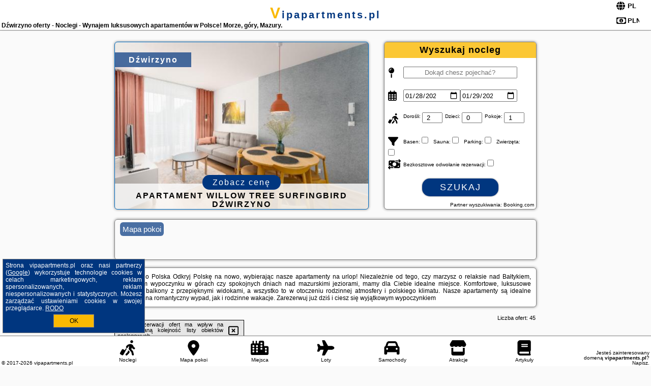

--- FILE ---
content_type: text/html; charset=UTF-8
request_url: https://vipapartments.pl/noclegi/dzwirzyno/pokoje-goscinne-u-bosmana/2200794
body_size: 11998
content:
<!DOCTYPE HTML>

<html lang='pl'>

<head>
<meta charset='utf-8'><meta name='viewport' content='width=device-width, initial-scale=1'><meta name='author' content='vipapartments.pl *** PolskiePortale.pl Sp. z o.o.'><meta name='google-site-verification' content='yvOM56apBfNca763GbIkNf-b46wyC18X4afyYHSSMcQ'><link rel='canonical' href='https://vipapartments.pl/miejscowosc/dzwirzyno'><link rel='sitemap' type='application/xml' title='Site Map' href='/sitemap.xml'><link rel='dns-prefetch' href='//q-xx.bstatic.com'><link rel='dns-prefetch' href='//api.maptiler.com'><link rel='dns-prefetch' href='//pagead2.googlesyndication.com'><link rel='dns-prefetch' href='//cdnjs.cloudflare.com'>
<link href='https://vipapartments.pl/favicon6.ico' rel='shortcut icon' type='image/x-icon'>
<meta name='robots' content='index, follow'><meta name='robots' content='max-image-preview:large'>
<meta name='keywords' content='Dźwirzyno, city, miejscowość, Polska, apartamenty, urlop, Polska, wynajem, morze, góry, Mazury, centrum, luksus, tanio, rodzinny, widok, balkon, komfort, wakacje, plaża, rezerwacja, klimat, vipapartments.pl'>
<meta name='description' content='Hotele Polska Dźwirzyno Luksusowe apartamenty na urlop w Polsce! Wynajem nad morzem, w górach i na Mazurach. Komfort, widok, balkon, rodzinna atmosfera. Zarezerwuj teraz! ➡ vipapartments.pl'>
<title>Dźwirzyno oferty - Noclegi - Wynajem luksusowych apartamentów w Polsce! Morze, góry, Mazury.</title>
<script src='https://code.jquery.com/jquery-3.6.0.min.js'></script><link href='/_css/affiliate7_min.css?0114' rel='stylesheet'>
<!-- Global site tag (gtag.js) - Google Analytics -->
<script async src="https://www.googletagmanager.com/gtag/js?id=G-450R68E3M3"></script>
<script>
  window.dataLayer = window.dataLayer || [];
  function gtag(){dataLayer.push(arguments);}
  gtag('js', new Date());
  gtag('config', 'G-450R68E3M3');
  gtag('config', 'UA-3412385-15');
  setTimeout("gtag('event', '30s', {'event_category':'vipapartments.pl', 'event_label':'site_read'});",30000);
</script>
<!-- END Global site tag (gtag.js) - Google Analytics -->
</head>
<body id='body' data-portalversion='7' data-testversion='B'>


<header><div id='siteDomain'><a href='/' title='home page' class='homePage'>vipapartments.pl</a></div><h1 id='siteTitle'><strong>Dźwirzyno oferty - Noclegi - Wynajem luksusowych apartamentów w Polsce! Morze, góry, Mazury.</strong></h1><form method='post' action='#' id='langBox'><span><i class='fa-solid fa-globe'></i></span><select name='language' onchange="this.form.submit()"><option value='en' >EN</option><option value='es' >ES</option><option value='de' >DE</option><option value='fr' >FR</option><option value='it' >IT</option><option value='pl' SELECTED>PL</option><option value='pt' >PT</option></select></form>
<form method='post' action='#' id='currencyBox'><span><i class='fa-regular fa-money-bill-1'></i></span><select name='currency' onchange="this.form.submit()"><option value='ARS' >ARS</option><option value='BRL' >BRL</option><option value='CAD' >CAD</option><option value='CLP' >CLP</option><option value='COP' >COP</option><option value='EUR' >EUR</option><option value='GBP' >GBP</option><option value='INR' >INR</option><option value='PLN' SELECTED>PLN</option><option value='USD' >USD</option></select></form>
</header>

<main><a href='/noclegi/dzwirzyno/rezerwuj/34141' class='boxOT boxRadius' title='' target='_blank' style='background-image:url("https://q-xx.bstatic.com/xdata/images/hotel/max500/399193533.jpg?k=71ac91dc1d02404a5d0b86158e596d1834725c2ac6b5f0b41562662c7642d6e5&o=&a=355109")'><p class='boxOT-place'>Dźwirzyno</p><p class='boxOT-name'>Apartament WILLOW TREE SurfingBird Dźwirzyno</p><p class='boxOT-book'><span class='boxOT-book-button'>Zobacz cenę</span></p></a><form method='post' action='/noclegi/szukaj/rezerwuj' id='offerSearchBox' class='boxRadius'><input type='hidden' id='searchBox-cityQueryShort' name='searchBox-cityQueryShort' value=''><input type='hidden' id='searchBox-cityQueryId' name='searchBox-cityQueryId' value='143'><input type='hidden' id='searchBox-cityQueryBgId' name='searchBox-cityQueryBgId' value='-500694'><p id='offerSearchBox-title'><strong>Wyszukaj nocleg</strong></p><p class='offerSearchBox-field' style='margin-top:45px;'><span class='offerSearchBox-icon'><i class='fa-solid fa-map-pin'></i></span><input type='text' value='' name='offerSearchBox-place' id='offerSearchBox-place' placeholder='Dokąd chesz pojechać?' title='Dokąd chesz pojechać?'></p><p class='offerSearchBox-field'><span class='offerSearchBox-icon'><i class='fa-regular fa-calendar-days'></i></span><input type='date' value='2026-01-28' min='2026-01-28' name='offerSearchBox-dateStart' id='offerSearchBox-dateStart' title='Zameldowanie'><input type='date' value='2026-01-29' min='2026-01-29' name='offerSearchBox-dateStop' id='offerSearchBox-dateStop' title='Wymeldowanie'></p><p class='offerSearchBox-field'><span class='offerSearchBox-icon'><i class='fa-solid fa-person-walking-luggage'></i></span><small>Dorośli: </small><input type='number' value='2' name='offerSearchBox-person' id='offerSearchBox-person' title='Dorośli'><small>Dzieci: </small><input type='number' value='0' name='offerSearchBox-child' id='offerSearchBox-child' title='Dzieci < 14'><small>Pokoje: </small><input type='number' value='1' name='offerSearchBox-room' id='offerSearchBox-room' title='Pokoje' required></p><p class='offerSearchBox-field'><span class='offerSearchBox-icon'><i class='fa-solid fa-filter'></i></span><small>Basen: </small><input type='checkbox' value='1' name='offerSearchBox-filter-basen' id='offerSearchBox-filter-basen' title='Basen' class='offerSearchBox-filter'><small>Sauna: </small><input type='checkbox' value='1' name='offerSearchBox-filter-sauna' id='offerSearchBox-filter-sauna' title='Sauna' class='offerSearchBox-filter'><small>Parking: </small><input type='checkbox' value='1' name='offerSearchBox-filter-parking' id='offerSearchBox-filter-parking' title='Parking' class='offerSearchBox-filter'><small>Zwierzęta: </small><input type='checkbox' value='1' name='offerSearchBox-filter-zwierzeta' id='offerSearchBox-filter-zwierzeta' title='Zwierzęta' class='offerSearchBox-filter'></p><p class='offerSearchBox-field'><span class='offerSearchBox-icon'><i class='fa-solid fa-money-bill-transfer'></i></span><small>Bezkosztowe odwołanie rezerwacji: </small><input type='checkbox' value='1' name='offerSearchBox-filter-odwolanie' id='offerSearchBox-filter-odwolanie' title='Bezkosztowe odwołanie rezerwacji' class='offerSearchBox-filter'></p><p id='offerSearchBox-searchArea'><button name='przycisk' value='Szukaj' id='offerSearchBox-search'>Szukaj</button></p><p id='offerSearchBox-partner'><small>Partner wyszukiwania: Booking.com</small></p></form>

<link rel='stylesheet' href='https://code.jquery.com/ui/1.13.2/themes/base/jquery-ui.css'><script src='https://code.jquery.com/ui/1.13.2/jquery-ui.min.js'></script>
          <script>
              $(function() {
                  $("#offerSearchBox-place").autocomplete({
                      source: function(request, response) {
                          $.ajax({
                              url: "/_lib/search_city.php",
                              method: "POST",
                              dataType: "json",
                              data: { citySearch: request.term, country: "pl" },
                              success: function(data) {
                                  response(data);
                              }
                          });
                      },
                      minLength: 3,
                      select: function(e, ui) {
                          $("#searchBox-cityQueryId").val(ui.item.id);
                          $("#searchBox-cityQueryBgId").val(ui.item.bg);
                          $("#searchBox-cityQueryShort").val(ui.item.sh);
                          $("#offerSearchBox-place").val(ui.item.value);
                          return false;
                      }
                     
                  });
                });
          </script>  
        <a href='/noclegi-mapa' id='mapsBanerBox' class='link boxRadius' style='background-image: url("https://pp4.pportale.pl/img/affiliate/go_to_map.jpg");' title='Mapa pokoi'><span class='boxRadius'>Mapa pokoi</span></a>
<div id='siteDescriptionBox' class='boxRadius'><h2>Dźwirzyno Polska Odkryj Polskę na nowo, wybierając nasze apartamenty na urlop! Niezależnie od tego, czy marzysz o relaksie nad Bałtykiem, aktywnym wypoczynku w górach czy spokojnych dniach nad mazurskimi jeziorami, mamy dla Ciebie idealne miejsce. Komfortowe, luksusowe wnętrza, balkony z przepięknymi widokami, a wszystko to w otoczeniu rodzinnej atmosfery i polskiego klimatu. Nasze apartamenty są idealne zarówno na romantyczny wypad, jak i rodzinne wakacje. Zarezerwuj już dziś i ciesz się wyjątkowym wypoczynkiem</h2></div>
<div id='offerContainer'>
<div id='offersCount' data-count='45'>Liczba ofert: <span>45</span></div><div id='sortInfoBox'>Liczba rezerwacji ofert ma wpływ na prezentowaną kolejność listy obiektów noclegowych.<i class='fa-regular fa-rectangle-xmark sortInfoBox-close'></i></div>
<article class='offerBox offerItem offerItemShort' itemscope itemtype='https://schema.org/Hotel' data-lp='1' style='background-image:url("https://pp4.pportale.pl/img/affiliate/blank_photo.jpg")'><a href='/noclegi/dzwirzyno/rezerwuj/26185' target='_blank' itemprop='url' class='offerPhoto' style='background-image:url("https://q-xx.bstatic.com/xdata/images/hotel/max250/301606944.jpg?k=935d71f07705dc2767943f47341f43759e0e71ae8cd2bf26bfe8b0e3e7aca32c&o=&a=355109")' title='[1] Apartament Kameleon' rel='nofollow' onclick="gtag('event', 'Afiliacja', {'event_category':'BG', 'event_label':'zdjecie'});"></a>
<div class='offerDetails'><h5 class='offerName'><strong itemprop='name'>Apartament Kameleon</strong></h5><h6 class='offerDestination' itemprop='address'><a href='/miejscowosc/dzwirzyno' title='oferty Dźwirzyno' class='link'>Dźwirzyno</a></h6><p class='offerTerm' title='zobacz terminy'>&nbsp;<i class='far fa-calendar-alt'></i>  <a href='/noclegi/dzwirzyno/rezerwuj/26185' target='_blank' class='link' title='różne terminy wycieczki do Dźwirzyno' rel='nofollow' onclick="gtag('event', 'Afiliacja', {'event_category':'BG', 'event_label':'terminy'});"><small>zobacz terminy</small></a></p><p class='offerCategory'>&nbsp;<a href='/noclegi/dzwirzyno/apartament-kameleon/26185' title='oferta' class='offerCategory-link'><i class='fas fa-hotel'></i></a> apartamenty - mieszkania</p><p class='offerTravel'>&nbsp;<i class='fas fa-car'></i> dojazd własny</p><p class='offerRating'>&nbsp;<i class='fas fa-chart-line'></i> 9.6/10</p><a href='/noclegi/dzwirzyno/apartament-kameleon/26185' target='_blank' class='lookLink' title='Wczasy - Polska' rel='nofollow' onclick="gtag('event', 'Afiliacja', {'event_category':'BG', 'event_label':'zobacz'});">Zobacz noclegi</a></div><div class='offerDetailsExtended'><p itemprop='address' itemscope itemtype='https://schema.org/PostalAddress'><strong itemprop='addressLocality'>Dźwirzyno</strong> - <span itemprop='streetAddress'>14 Aleja Południowa</span></p><div class='offerAdditionalOpinion'><h3><strong>Opinie Apartament Kameleon</strong>: posiada <a href='/noclegi/dzwirzyno/rezerwuj/26185' class='link' target='_blank' rel='nofollow' onclick="gtag('event', 'Afiliacja', {'event_category':'BG', 'event_label':'opinie'});">16 opinii</a> turystów</h3></div><div class='offerAdditionalInformation' itemprop='description'>Obiekt Apartament Kameleon położony jest w miejscowości Dźwirzyno i oferuje widok na ogród. Odległość ważnych miejsc od obiektu: Plaża Dźwirzyno – 700 m, PKP Kołobrzeg – 12 km. Na miejscu zapewniono balkon, bezpłatny prywatny parking oraz bezpłatne Wi-Fi.W apartamencie z 1 sypialnią zapewniono salon z telewizorem z płaskim ekranem z dostępem do kanałów satelitarnych, a także aneks kuchenny z pełnym wyposażeniem, w tym lodówką. W apartamencie zapewniono ręczniki i pościel.Odległość ważnych miejsc od obiektu: Molo w Kołobrzegu – 12 km, Latarnia morska w Kołobrzegu ...<br><br>Dodatkowe informacje o ofercie Polska - Dźwirzyno - Apartament Kameleon, opinie wczasowiczów a także <b>wolne terminy</b> znajdują na stronie <a href='/noclegi/dzwirzyno/rezerwuj/26185' class='link' target='_blank' rel='nofollow' onclick="gtag('event', 'Afiliacja', {'event_category':'BG', 'event_label':'hotel'});">naszego partnera</a>.<br><br></div></div><p class='idInfo' title='Oferta naszego partnera: Booking.com'>BG.26185</p></article>

<article class='offerBox offerItem offerItemShort' itemscope itemtype='https://schema.org/Hotel' data-lp='2' style='background-image:url("https://pp4.pportale.pl/img/affiliate/blank_photo.jpg")'><a href='/noclegi/dzwirzyno/rezerwuj/45345' target='_blank' itemprop='url' class='offerPhoto' style='background-image:url("https://q-xx.bstatic.com/xdata/images/hotel/max250/482505483.jpg?k=2fe9d6ca2967a7ca6327967bc22698c4cc23fd97457cf75c08ba1ed906e8d5fb&o=")' title='[2] Apartament SAIL SurfingBird Dźwirzyno' rel='nofollow' onclick="gtag('event', 'Afiliacja', {'event_category':'BG', 'event_label':'zdjecie'});"></a>
<div class='offerDetails'><h5 class='offerName'><strong itemprop='name'>Apartament SAIL SurfingBird Dźwirzyno</strong></h5><h6 class='offerDestination' itemprop='address'><a href='/miejscowosc/dzwirzyno' title='oferty Dźwirzyno' class='link'>Dźwirzyno</a></h6><p class='offerTerm' title='zobacz terminy'>&nbsp;<i class='far fa-calendar-alt'></i>  <a href='/noclegi/dzwirzyno/rezerwuj/45345' target='_blank' class='link' title='różne terminy wycieczki do Dźwirzyno' rel='nofollow' onclick="gtag('event', 'Afiliacja', {'event_category':'BG', 'event_label':'terminy'});"><small>zobacz terminy</small></a></p><p class='offerCategory'>&nbsp;<a href='/noclegi/dzwirzyno/apartament-sail-surfingbird-dzwirzyno/45345' title='oferta' class='offerCategory-link'><i class='fas fa-hotel'></i></a> apartamenty - mieszkania</p><p class='offerTravel'>&nbsp;<i class='fas fa-car'></i> dojazd własny</p><p class='offerRating'>&nbsp;<i class='fas fa-chart-line'></i> 10.0/10</p><a href='/noclegi/dzwirzyno/apartament-sail-surfingbird-dzwirzyno/45345' target='_blank' class='lookLink' title='Wczasy - Polska' rel='nofollow' onclick="gtag('event', 'Afiliacja', {'event_category':'BG', 'event_label':'zobacz'});">Zobacz noclegi</a></div><div class='offerDetailsExtended'><p itemprop='address' itemscope itemtype='https://schema.org/PostalAddress'><strong itemprop='addressLocality'>Dźwirzyno</strong> - <span itemprop='streetAddress'>Aleja Południowa</span></p><div class='offerAdditionalOpinion'><h3><strong>Opinie Apartament SAIL SurfingBird Dźwirzyno</strong>: posiada <a href='/noclegi/dzwirzyno/rezerwuj/45345' class='link' target='_blank' rel='nofollow' onclick="gtag('event', 'Afiliacja', {'event_category':'BG', 'event_label':'opinie'});">6 opinii</a> turystów</h3></div><div class='offerAdditionalInformation' itemprop='description'>Obiekt Apartament SAIL SurfingBird Dźwirzyno położony jest w miejscowości Dźwirzyno i oferuje widok na ogród. Odległość ważnych miejsc od obiektu: Plaża Dźwirzyno – 800 m, PKP Kołobrzeg – 12 km. Na miejscu zapewniono balkon, bezpłatny prywatny parking oraz bezpłatne Wi-Fi.W apartamencie do dyspozycji gości przygotowano sypialnię (1), jadalnię, kuchnię z lodówką oraz salon. Wyposażenie obejmuje też telewizor z płaskim ekranem z dostępem do kanałów kablowych. W apartamencie zapewniono ręczniki i pościel.Obiekt Apartament SAIL SurfingBird Dźwirzyno oferuje wypożyczalnię ...<br><br>Dodatkowe informacje o ofercie Polska - Dźwirzyno - Apartament SAIL SurfingBird Dźwirzyno, opinie wczasowiczów a także <b>wolne terminy</b> znajdują na stronie <a href='/noclegi/dzwirzyno/rezerwuj/45345' class='link' target='_blank' rel='nofollow' onclick="gtag('event', 'Afiliacja', {'event_category':'BG', 'event_label':'hotel'});">naszego partnera</a>.<br><br></div></div><p class='idInfo' title='Oferta naszego partnera: Booking.com'>BG.45345</p></article>

<article class='offerBox offerItem offerItemShort' itemscope itemtype='https://schema.org/Hotel' data-lp='3' style='background-image:url("https://pp4.pportale.pl/img/affiliate/blank_photo.jpg")'><a href='/noclegi/dzwirzyno/rezerwuj/33088' target='_blank' itemprop='url' class='offerPhoto' style='background-image:url("https://q-xx.bstatic.com/xdata/images/hotel/max250/376008649.jpg?k=479a844e202e630c5e25a9596f90dabcd34fc05daebdf418f3b7a8e52a8edd7b&o=&a=355109")' title='[3] Apartament Seaside Dune - Aleja Południowa 14A Dźwirzyno' rel='nofollow' onclick="gtag('event', 'Afiliacja', {'event_category':'BG', 'event_label':'zdjecie'});"></a>
<div class='offerDetails'><h5 class='offerName'><strong itemprop='name'>Apartament Seaside Dune - Aleja Południowa 14A Dźwirzyno</strong></h5><h6 class='offerDestination' itemprop='address'><a href='/miejscowosc/dzwirzyno' title='oferty Dźwirzyno' class='link'>Dźwirzyno</a></h6><p class='offerTerm' title='zobacz terminy'>&nbsp;<i class='far fa-calendar-alt'></i>  <a href='/noclegi/dzwirzyno/rezerwuj/33088' target='_blank' class='link' title='różne terminy wycieczki do Dźwirzyno' rel='nofollow' onclick="gtag('event', 'Afiliacja', {'event_category':'BG', 'event_label':'terminy'});"><small>zobacz terminy</small></a></p><p class='offerCategory'>&nbsp;<a href='/noclegi/dzwirzyno/apartament-seaside-dune-aleja-poludniowa-14a-dzwirzyno/33088' title='oferta' class='offerCategory-link'><i class='fas fa-hotel'></i></a> apartamenty - mieszkania</p><p class='offerTravel'>&nbsp;<i class='fas fa-car'></i> dojazd własny</p><p class='offerRating'>&nbsp;<i class='fas fa-chart-line'></i> 9.8/10</p><a href='/noclegi/dzwirzyno/apartament-seaside-dune-aleja-poludniowa-14a-dzwirzyno/33088' target='_blank' class='lookLink' title='Wczasy - Polska' rel='nofollow' onclick="gtag('event', 'Afiliacja', {'event_category':'BG', 'event_label':'zobacz'});">Zobacz noclegi</a></div><div class='offerDetailsExtended'><p itemprop='address' itemscope itemtype='https://schema.org/PostalAddress'><strong itemprop='addressLocality'>Dźwirzyno</strong> - <span itemprop='streetAddress'>Aleja Południowa 14A m. 15</span></p><div class='offerAdditionalOpinion'><h3><strong>Opinie Apartament Seaside Dune - Aleja Południowa 14A Dźwirzyno</strong>: posiada <a href='/noclegi/dzwirzyno/rezerwuj/33088' class='link' target='_blank' rel='nofollow' onclick="gtag('event', 'Afiliacja', {'event_category':'BG', 'event_label':'opinie'});">25 opinii</a> turystów</h3></div><div class='offerAdditionalInformation' itemprop='description'>Obiekt Apartament Seaside Dune - Aleja Południowa 14A Dźwirzyno położony jest w miejscowości Dźwirzyno i zapewnia ogród, taras oraz bezpłatne Wi-Fi. Odległość ważnych miejsc od obiektu: Plaża Dźwirzyno – 800 m. W okolicy apartamentu panują doskonałe warunki do uprawiania trekkingu, wędkarstwa i jazdy na rowerze. Na miejscu dostępny jest bezpłatny prywatny parking.Oferta apartamentu obejmuje sypialnię (1), salon, aneks kuchenny z pełnym wyposażeniem, w tym lodówką i ekspresem do kawy, a także łazienkę (1) z prysznicem oraz suszarką do włosów. W apartamencie zapewniono ...<br><br>Dodatkowe informacje o ofercie Polska - Dźwirzyno - Apartament Seaside Dune - Aleja Południowa 14A Dźwirzyno, opinie wczasowiczów a także <b>wolne terminy</b> znajdują na stronie <a href='/noclegi/dzwirzyno/rezerwuj/33088' class='link' target='_blank' rel='nofollow' onclick="gtag('event', 'Afiliacja', {'event_category':'BG', 'event_label':'hotel'});">naszego partnera</a>.<br><br></div></div><p class='idInfo' title='Oferta naszego partnera: Booking.com'>BG.33088</p></article>

<article class='offerBox offerItem offerItemShort' itemscope itemtype='https://schema.org/Hotel' data-lp='4' style='background-image:url("https://pp4.pportale.pl/img/affiliate/blank_photo.jpg")'><a href='/noclegi/dzwirzyno/rezerwuj/45767' target='_blank' itemprop='url' class='offerPhoto' style='background-image:url("https://q-xx.bstatic.com/xdata/images/hotel/max250/480867338.jpg?k=032269c9f7a75ed7996026ddba8a174a756624a30eb43581ee03bee6237c2414&o=&a=355109")' title='[4] Apartament Sunrise Shellter - Rogowo' rel='nofollow' onclick="gtag('event', 'Afiliacja', {'event_category':'BG', 'event_label':'zdjecie'});"></a>
<div class='offerDetails'><h5 class='offerName'><strong itemprop='name'>Apartament Sunrise Shellter - Rogowo</strong></h5><h6 class='offerDestination' itemprop='address'><a href='/miejscowosc/dzwirzyno' title='oferty Dźwirzyno' class='link'>Dźwirzyno</a></h6><p class='offerTerm' title='zobacz terminy'>&nbsp;<i class='far fa-calendar-alt'></i>  <a href='/noclegi/dzwirzyno/rezerwuj/45767' target='_blank' class='link' title='różne terminy wycieczki do Dźwirzyno' rel='nofollow' onclick="gtag('event', 'Afiliacja', {'event_category':'BG', 'event_label':'terminy'});"><small>zobacz terminy</small></a></p><p class='offerCategory'>&nbsp;<a href='/noclegi/dzwirzyno/apartament-sunrise-shellter-rogowo/45767' title='oferta' class='offerCategory-link'><i class='fas fa-hotel'></i></a> apartamenty - mieszkania</p><p class='offerTravel'>&nbsp;<i class='fas fa-car'></i> dojazd własny</p><p class='offerRating'>&nbsp;<i class='fas fa-chart-line'></i> 8.8/10</p><a href='/noclegi/dzwirzyno/apartament-sunrise-shellter-rogowo/45767' target='_blank' class='lookLink' title='Wczasy - Polska' rel='nofollow' onclick="gtag('event', 'Afiliacja', {'event_category':'BG', 'event_label':'zobacz'});">Zobacz noclegi</a></div><div class='offerDetailsExtended'><p itemprop='address' itemscope itemtype='https://schema.org/PostalAddress'><strong itemprop='addressLocality'>Dźwirzyno</strong> - <span itemprop='streetAddress'>Rogowo 45</span></p><div class='offerAdditionalOpinion'><h3><strong>Opinie Apartament Sunrise Shellter - Rogowo</strong>: posiada <a href='/noclegi/dzwirzyno/rezerwuj/45767' class='link' target='_blank' rel='nofollow' onclick="gtag('event', 'Afiliacja', {'event_category':'BG', 'event_label':'opinie'});">8 opinii</a> turystów</h3></div><div class='offerAdditionalInformation' itemprop='description'>Obiekt Apartament Sunrise Shellter - Rogowo położony jest w miejscowości Dźwirzyno i oferuje aneks kuchenny. Odległość ważnych miejsc od obiektu: Plaża Rogowo – 500 m, PKP Kołobrzeg – 15 km. Na miejscu zapewniono balkon, bezpłatny prywatny parking oraz bezpłatne Wi-Fi.W apartamencie z 1 sypialnią zapewniono klimatyzację oraz salon. Wyposażenie obejmuje też telewizor z płaskim ekranem.Odległość ważnych miejsc od obiektu: Molo w Kołobrzegu – 16 km, Latarnia morska w Kołobrzegu – 16 km. Lotnisko Lotnisko Szczecin-Goleniów znajduje się 99 km od obiektu.Doba hotelowa ...<br><br>Dodatkowe informacje o ofercie Polska - Dźwirzyno - Apartament Sunrise Shellter - Rogowo, opinie wczasowiczów a także <b>wolne terminy</b> znajdują na stronie <a href='/noclegi/dzwirzyno/rezerwuj/45767' class='link' target='_blank' rel='nofollow' onclick="gtag('event', 'Afiliacja', {'event_category':'BG', 'event_label':'hotel'});">naszego partnera</a>.<br><br></div></div><p class='idInfo' title='Oferta naszego partnera: Booking.com'>BG.45767</p></article>

<article class='offerBox offerItem offerItemShort' itemscope itemtype='https://schema.org/Hotel' data-lp='5' style='background-image:url("https://pp4.pportale.pl/img/affiliate/blank_photo.jpg")'><a href='/noclegi/dzwirzyno/rezerwuj/36541' target='_blank' itemprop='url' class='offerPhoto' style='background-image:url("https://q-xx.bstatic.com/xdata/images/hotel/max250/397917691.jpg?k=351c63c8b7cfa6ae618996cbe086af8d3680fd4140dffa2921336da3cd977c4f&o=&a=355109")' title='[5] Apartament TREES SurfingBird Dźwirzyno' rel='nofollow' onclick="gtag('event', 'Afiliacja', {'event_category':'BG', 'event_label':'zdjecie'});"></a>
<div class='offerDetails'><h5 class='offerName'><strong itemprop='name'>Apartament TREES SurfingBird Dźwirzyno</strong></h5><h6 class='offerDestination' itemprop='address'><a href='/miejscowosc/dzwirzyno' title='oferty Dźwirzyno' class='link'>Dźwirzyno</a></h6><p class='offerTerm' title='zobacz terminy'>&nbsp;<i class='far fa-calendar-alt'></i>  <a href='/noclegi/dzwirzyno/rezerwuj/36541' target='_blank' class='link' title='różne terminy wycieczki do Dźwirzyno' rel='nofollow' onclick="gtag('event', 'Afiliacja', {'event_category':'BG', 'event_label':'terminy'});"><small>zobacz terminy</small></a></p><p class='offerCategory'>&nbsp;<a href='/noclegi/dzwirzyno/apartament-trees-surfingbird-dzwirzyno/36541' title='oferta' class='offerCategory-link'><i class='fas fa-hotel'></i></a> apartamenty - mieszkania</p><p class='offerTravel'>&nbsp;<i class='fas fa-car'></i> dojazd własny</p><p class='offerRating'>&nbsp;<i class='fas fa-chart-line'></i> 9.8/10</p><a href='/noclegi/dzwirzyno/apartament-trees-surfingbird-dzwirzyno/36541' target='_blank' class='lookLink' title='Wczasy - Polska' rel='nofollow' onclick="gtag('event', 'Afiliacja', {'event_category':'BG', 'event_label':'zobacz'});">Zobacz noclegi</a></div><div class='offerDetailsExtended'><p itemprop='address' itemscope itemtype='https://schema.org/PostalAddress'><strong itemprop='addressLocality'>Dźwirzyno</strong> - <span itemprop='streetAddress'>Aleja Południowa 14/6</span></p><div class='offerAdditionalOpinion'><h3><strong>Opinie Apartament TREES SurfingBird Dźwirzyno</strong>: posiada <a href='/noclegi/dzwirzyno/rezerwuj/36541' class='link' target='_blank' rel='nofollow' onclick="gtag('event', 'Afiliacja', {'event_category':'BG', 'event_label':'opinie'});">15 opinii</a> turystów</h3></div><div class='offerAdditionalInformation' itemprop='description'>Obiekt Apartament TREES SurfingBird Dźwirzyno oferuje balkon oraz widok na ogród. Do dyspozycji Gości jest również czajnik. Odległość ważnych miejsc od obiektu: PKP Kołobrzeg – około 12 km. Obiekt zapewnia ogród oraz bezpłatny prywatny parking. W okolicy w odległości 800 m znajduje się Plaża Dźwirzyno.Oferta apartamentu obejmuje kilka sypialni (2), salon, aneks kuchenny z pełnym wyposażeniem, w tym lodówką i ekspresem do kawy, a także łazienkę (1) z prysznicem oraz bezpłatnym zestawem kosmetyków. W apartamencie zapewniono ręczniki i pościel.Na miejscu znajduje się ...<br><br>Dodatkowe informacje o ofercie Polska - Dźwirzyno - Apartament TREES SurfingBird Dźwirzyno, opinie wczasowiczów a także <b>wolne terminy</b> znajdują na stronie <a href='/noclegi/dzwirzyno/rezerwuj/36541' class='link' target='_blank' rel='nofollow' onclick="gtag('event', 'Afiliacja', {'event_category':'BG', 'event_label':'hotel'});">naszego partnera</a>.<br><br></div></div><p class='idInfo' title='Oferta naszego partnera: Booking.com'>BG.36541</p></article>
<article class='offerBox offerItem offerItemShort articleBox' style='height:110px;'><ins class='bookingaff' data-aid='2404677' data-target_aid='1210780' data-prod='banner' data-width='728' data-height='90' data-lang='pl'></ins>
            <script type='text/javascript'>
                (function(d, sc, u) {
                  var s = d.createElement(sc), p = d.getElementsByTagName(sc)[0];
                  s.type = 'text/javascript';
                  s.async = true;
                  s.src = u + '?v=' + (+new Date());
                  p.parentNode.insertBefore(s,p);
                  })(document, 'script', '//cf.bstatic.com/static/affiliate_base/js/flexiproduct.js');
            </script>        
          </article>
<article class='offerBox offerItem offerItemShort' itemscope itemtype='https://schema.org/Hotel' data-lp='6' style='background-image:url("https://pp4.pportale.pl/img/affiliate/blank_photo.jpg")'><a href='/noclegi/dzwirzyno/rezerwuj/34141' target='_blank' itemprop='url' class='offerPhoto' style='background-image:url("https://q-xx.bstatic.com/xdata/images/hotel/max250/399193533.jpg?k=71ac91dc1d02404a5d0b86158e596d1834725c2ac6b5f0b41562662c7642d6e5&o=&a=355109")' title='[6] Apartament WILLOW TREE SurfingBird Dźwirzyno' rel='nofollow' onclick="gtag('event', 'Afiliacja', {'event_category':'BG', 'event_label':'zdjecie'});"></a>
<div class='offerDetails'><h5 class='offerName'><strong itemprop='name'>Apartament WILLOW TREE SurfingBird Dźwirzyno</strong></h5><h6 class='offerDestination' itemprop='address'><a href='/miejscowosc/dzwirzyno' title='oferty Dźwirzyno' class='link'>Dźwirzyno</a></h6><p class='offerTerm' title='zobacz terminy'>&nbsp;<i class='far fa-calendar-alt'></i>  <a href='/noclegi/dzwirzyno/rezerwuj/34141' target='_blank' class='link' title='różne terminy wycieczki do Dźwirzyno' rel='nofollow' onclick="gtag('event', 'Afiliacja', {'event_category':'BG', 'event_label':'terminy'});"><small>zobacz terminy</small></a></p><p class='offerCategory'>&nbsp;<a href='/noclegi/dzwirzyno/apartament-willow-tree-surfingbird-dzwirzyno/34141' title='oferta' class='offerCategory-link'><i class='fas fa-hotel'></i></a> apartamenty - mieszkania</p><p class='offerTravel'>&nbsp;<i class='fas fa-car'></i> dojazd własny</p><p class='offerRating'>&nbsp;<i class='fas fa-chart-line'></i> 9.6/10</p><a href='/noclegi/dzwirzyno/apartament-willow-tree-surfingbird-dzwirzyno/34141' target='_blank' class='lookLink' title='Wczasy - Polska' rel='nofollow' onclick="gtag('event', 'Afiliacja', {'event_category':'BG', 'event_label':'zobacz'});">Zobacz noclegi</a></div><div class='offerDetailsExtended'><p itemprop='address' itemscope itemtype='https://schema.org/PostalAddress'><strong itemprop='addressLocality'>Dźwirzyno</strong> - <span itemprop='streetAddress'>Aleja Południowa 14A/4</span></p><div class='offerAdditionalOpinion'><h3><strong>Opinie Apartament WILLOW TREE SurfingBird Dźwirzyno</strong>: posiada <a href='/noclegi/dzwirzyno/rezerwuj/34141' class='link' target='_blank' rel='nofollow' onclick="gtag('event', 'Afiliacja', {'event_category':'BG', 'event_label':'opinie'});">23 opinii</a> turystów</h3></div><div class='offerAdditionalInformation' itemprop='description'>Obiekt Apartament WILLOW TREE SurfingBird Dźwirzyno oferuje taras, balkon oraz widok na ogród. Odległość ważnych miejsc od obiektu: PKP Kołobrzeg – około 12 km. Obiekt zapewnia ogród oraz bezpłatny prywatny parking. W okolicy w odległości 800 m znajduje się Plaża Dźwirzyno.Apartament znajduje się na parterze. Na miejscu zapewniono sypialnię (1), telewizor z płaskim ekranem z dostępem do kanałów kablowych oraz aneks kuchenny z pełnym wyposażeniem, w tym lodówką, zmywarką, pralką, piekarnikiem i płytą kuchenną. W apartamencie zapewniono ręczniki i pościel.Obiekt ...<br><br>Dodatkowe informacje o ofercie Polska - Dźwirzyno - Apartament WILLOW TREE SurfingBird Dźwirzyno, opinie wczasowiczów a także <b>wolne terminy</b> znajdują na stronie <a href='/noclegi/dzwirzyno/rezerwuj/34141' class='link' target='_blank' rel='nofollow' onclick="gtag('event', 'Afiliacja', {'event_category':'BG', 'event_label':'hotel'});">naszego partnera</a>.<br><br></div></div><p class='idInfo' title='Oferta naszego partnera: Booking.com'>BG.34141</p></article>

<article class='offerBox offerItem offerItemShort' itemscope itemtype='https://schema.org/Hotel' data-lp='7' style='background-image:url("https://pp4.pportale.pl/img/affiliate/blank_photo.jpg")'><a href='/noclegi/dzwirzyno/rezerwuj/44895' target='_blank' itemprop='url' class='offerPhoto' style='background-image:url("https://q-xx.bstatic.com/xdata/images/hotel/max250/480725777.jpg?k=1b288c307a241a7405b0d5b2a125dec849e0180ec6baa619dff335021a46b59b&o=")' title='[7] Apartament WIND SurfingBird Dźwirzyno' rel='nofollow' onclick="gtag('event', 'Afiliacja', {'event_category':'BG', 'event_label':'zdjecie'});"></a>
<div class='offerDetails'><h5 class='offerName'><strong itemprop='name'>Apartament WIND SurfingBird Dźwirzyno</strong></h5><h6 class='offerDestination' itemprop='address'><a href='/miejscowosc/dzwirzyno' title='oferty Dźwirzyno' class='link'>Dźwirzyno</a></h6><p class='offerTerm' title='zobacz terminy'>&nbsp;<i class='far fa-calendar-alt'></i>  <a href='/noclegi/dzwirzyno/rezerwuj/44895' target='_blank' class='link' title='różne terminy wycieczki do Dźwirzyno' rel='nofollow' onclick="gtag('event', 'Afiliacja', {'event_category':'BG', 'event_label':'terminy'});"><small>zobacz terminy</small></a></p><p class='offerCategory'>&nbsp;<a href='/noclegi/dzwirzyno/apartament-wind-surfingbird-dzwirzyno/44895' title='oferta' class='offerCategory-link'><i class='fas fa-hotel'></i></a> apartamenty - mieszkania</p><p class='offerTravel'>&nbsp;<i class='fas fa-car'></i> dojazd własny</p><p class='offerRating'>&nbsp;<i class='fas fa-chart-line'></i> 9.6/10</p><a href='/noclegi/dzwirzyno/apartament-wind-surfingbird-dzwirzyno/44895' target='_blank' class='lookLink' title='Wczasy - Polska' rel='nofollow' onclick="gtag('event', 'Afiliacja', {'event_category':'BG', 'event_label':'zobacz'});">Zobacz noclegi</a></div><div class='offerDetailsExtended'><p itemprop='address' itemscope itemtype='https://schema.org/PostalAddress'><strong itemprop='addressLocality'>Dźwirzyno</strong> - <span itemprop='streetAddress'>14A Aleja Południowa</span></p><div class='offerAdditionalOpinion'><h3><strong>Opinie Apartament WIND SurfingBird Dźwirzyno</strong>: posiada <a href='/noclegi/dzwirzyno/rezerwuj/44895' class='link' target='_blank' rel='nofollow' onclick="gtag('event', 'Afiliacja', {'event_category':'BG', 'event_label':'opinie'});">14 opinii</a> turystów</h3></div><div class='offerAdditionalInformation' itemprop='description'>Obiekt Apartament WIND SurfingBird Dźwirzyno położony jest w miejscowości Dźwirzyno i oferuje widok na ogród. Odległość ważnych miejsc od obiektu: Plaża Dźwirzyno – 800 m, PKP Kołobrzeg – 12 km. Na miejscu zapewniono balkon, bezpłatny prywatny parking oraz bezpłatne Wi-Fi.Apartament znajduje się na parterze. Na miejscu zapewniono sypialnię (1), kuchnię z doskonałym wyposażeniem, w tym lodówką i zmywarką, a także salon z telewizorem z płaskim ekranem. W apartamencie zapewniono ręczniki i pościel.Obiekt Apartament WIND SurfingBird Dźwirzyno oferuje wypożyczalnię ...<br><br>Dodatkowe informacje o ofercie Polska - Dźwirzyno - Apartament WIND SurfingBird Dźwirzyno, opinie wczasowiczów a także <b>wolne terminy</b> znajdują na stronie <a href='/noclegi/dzwirzyno/rezerwuj/44895' class='link' target='_blank' rel='nofollow' onclick="gtag('event', 'Afiliacja', {'event_category':'BG', 'event_label':'hotel'});">naszego partnera</a>.<br><br></div></div><p class='idInfo' title='Oferta naszego partnera: Booking.com'>BG.44895</p></article>

<article class='offerBox offerItem offerItemShort' itemscope itemtype='https://schema.org/Hotel' data-lp='8' style='background-image:url("https://pp4.pportale.pl/img/affiliate/blank_photo.jpg")'><a href='/noclegi/dzwirzyno/rezerwuj/2899' target='_blank' itemprop='url' class='offerPhoto' style='background-image:url("https://q-xx.bstatic.com/xdata/images/hotel/max250/201231855.jpg?k=1e23cba99aacceb592a2847c1ee44b226bf30f97dcb9da71f390b5de9e8a6e94&o=&a=355109")' title='[8] Apartament Zuzia' rel='nofollow' onclick="gtag('event', 'Afiliacja', {'event_category':'BG', 'event_label':'zdjecie'});"></a>
<div class='offerDetails'><h5 class='offerName'><strong itemprop='name'>Apartament Zuzia</strong></h5><h6 class='offerDestination' itemprop='address'><a href='/miejscowosc/dzwirzyno' title='oferty Dźwirzyno' class='link'>Dźwirzyno</a></h6><p class='offerTerm' title='zobacz terminy'>&nbsp;<i class='far fa-calendar-alt'></i>  <a href='/noclegi/dzwirzyno/rezerwuj/2899' target='_blank' class='link' title='różne terminy wycieczki do Dźwirzyno' rel='nofollow' onclick="gtag('event', 'Afiliacja', {'event_category':'BG', 'event_label':'terminy'});"><small>zobacz terminy</small></a></p><p class='offerCategory'>&nbsp;<a href='/noclegi/dzwirzyno/apartament-zuzia/2899' title='oferta' class='offerCategory-link'><i class='fas fa-hotel'></i></a> apartamenty - mieszkania</p><p class='offerTravel'>&nbsp;<i class='fas fa-car'></i> dojazd własny</p><p class='offerRating'>&nbsp;<i class='fas fa-chart-line'></i> 9.7/10</p><a href='/noclegi/dzwirzyno/apartament-zuzia/2899' target='_blank' class='lookLink' title='Wczasy - Polska' rel='nofollow' onclick="gtag('event', 'Afiliacja', {'event_category':'BG', 'event_label':'zobacz'});">Zobacz noclegi</a></div><div class='offerDetailsExtended'><p itemprop='address' itemscope itemtype='https://schema.org/PostalAddress'><strong itemprop='addressLocality'>Dźwirzyno</strong> - <span itemprop='streetAddress'>Wyzwolenia 40 L</span></p><div class='offerAdditionalOpinion'><h3><strong>Opinie Apartament Zuzia</strong>: posiada <a href='/noclegi/dzwirzyno/rezerwuj/2899' class='link' target='_blank' rel='nofollow' onclick="gtag('event', 'Afiliacja', {'event_category':'BG', 'event_label':'opinie'});">19 opinii</a> turystów</h3></div><div class='offerAdditionalInformation' itemprop='description'>Obiekt Apartament Zuzia położony jest przy plaży w miejscowości Dźwirzyno i zapewnia bezpłatne Wi-Fi. Odległość ważnych miejsc od obiektu: Plaża Dźwirzyno – 800 m. W okolicy apartamentu panują doskonałe warunki do uprawiania wędkarstwa, nurkowania z rurką i jazdy na rowerze. Na miejscu do dyspozycji Gości jest patio.W apartamencie zapewniono taras, sypialnię (1), salon z telewizorem z płaskim ekranem, aneks kuchenny ze standardowym wyposażeniem, takim jak lodówka i zmywarka, a także łazienkę (1) z prysznicem. Goście mogą podziwiać widok na ogród. W apartamencie zapewniono ...<br><br>Dodatkowe informacje o ofercie Polska - Dźwirzyno - Apartament Zuzia, opinie wczasowiczów a także <b>wolne terminy</b> znajdują na stronie <a href='/noclegi/dzwirzyno/rezerwuj/2899' class='link' target='_blank' rel='nofollow' onclick="gtag('event', 'Afiliacja', {'event_category':'BG', 'event_label':'hotel'});">naszego partnera</a>.<br><br></div></div><p class='idInfo' title='Oferta naszego partnera: Booking.com'>BG.2899</p></article>

<article class='offerBox offerItem offerItemShort' itemscope itemtype='https://schema.org/Hotel' data-lp='9' style='background-image:url("https://pp4.pportale.pl/img/affiliate/blank_photo.jpg")'><a href='/noclegi/dzwirzyno/rezerwuj/52280' target='_blank' itemprop='url' class='offerPhoto' style='background-image:url("https://q-xx.bstatic.com/xdata/images/hotel/max250/535526784.jpg?k=c34613cdb8a2c19ce284507490d0ffa19b3e09b539e5204cf64a4fb03fc3fabf&o=&a=355109")' title='[9] Cosy and Bright Apartment in Dźwirzyno with Furnished Balcony and Free Parking by Noclegi Renters' rel='nofollow' onclick="gtag('event', 'Afiliacja', {'event_category':'BG', 'event_label':'zdjecie'});"></a>
<div class='offerDetails'><h5 class='offerName'><strong itemprop='name'>Cosy and Bright Apartment in Dźwirzyno with Furnished Balcony and Free ...</strong></h5><h6 class='offerDestination' itemprop='address'><a href='/miejscowosc/dzwirzyno' title='oferty Dźwirzyno' class='link'>Dźwirzyno</a></h6><p class='offerTerm' title='zobacz terminy'>&nbsp;<i class='far fa-calendar-alt'></i>  <a href='/noclegi/dzwirzyno/rezerwuj/52280' target='_blank' class='link' title='różne terminy wycieczki do Dźwirzyno' rel='nofollow' onclick="gtag('event', 'Afiliacja', {'event_category':'BG', 'event_label':'terminy'});"><small>zobacz terminy</small></a></p><p class='offerCategory'>&nbsp;<a href='/noclegi/dzwirzyno/cosy-and-bright-apartment-in-dzwirzyno-with-furnished-balcony-and-free-parking-by-noclegi-renters/52280' title='oferta' class='offerCategory-link'><i class='fas fa-hotel'></i></a> apartamenty - mieszkania</p><p class='offerTravel'>&nbsp;<i class='fas fa-car'></i> dojazd własny</p><p class='offerRating'>&nbsp;<i class='fas fa-chart-line'></i> 9.4/10</p><a href='/noclegi/dzwirzyno/cosy-and-bright-apartment-in-dzwirzyno-with-furnished-balcony-and-free-parking-by-noclegi-renters/52280' target='_blank' class='lookLink' title='Wczasy - Polska' rel='nofollow' onclick="gtag('event', 'Afiliacja', {'event_category':'BG', 'event_label':'zobacz'});">Zobacz noclegi</a></div><div class='offerDetailsExtended'><p itemprop='address' itemscope itemtype='https://schema.org/PostalAddress'><strong itemprop='addressLocality'>Dźwirzyno</strong> - <span itemprop='streetAddress'>Aleja Poludniowa, 14A</span></p><div class='offerAdditionalOpinion'><h3><strong>Opinie Cosy and Bright Apartment in Dźwirzyno with Furnished Balcony and Free ...</strong>: posiada <a href='/noclegi/dzwirzyno/rezerwuj/52280' class='link' target='_blank' rel='nofollow' onclick="gtag('event', 'Afiliacja', {'event_category':'BG', 'event_label':'opinie'});">14 opinii</a> turystów</h3></div><div class='offerAdditionalInformation' itemprop='description'>Obiekt Cosy and Bright Apartment in Dźwirzyno with Furnished Balcony and Free Parking by Noclegi Renters położony jest w miejscowości Dźwirzyno. Odległość ważnych miejsc od obiektu: Plaża Dźwirzyno – 800 m, PKP Kołobrzeg – 12 km. W okolicy panują doskonałe warunki do uprawiania jazdy na rowerze. Oferta apartamentu obejmuje bezpłatny prywatny parking, całodobową recepcję oraz bezpłatne Wi-Fi.Oferta apartamentu obejmuje sypialnię (1), salon, aneks kuchenny z pełnym wyposażeniem, w tym lodówką i ekspresem do kawy, a także łazienkę (1) z prysznicem oraz bezpłatnym zestawem ...<br><br>Dodatkowe informacje o ofercie Polska - Dźwirzyno - Cosy and Bright Apartment in Dźwirzyno with Furnished Balcony and Free ..., opinie wczasowiczów a także <b>wolne terminy</b> znajdują na stronie <a href='/noclegi/dzwirzyno/rezerwuj/52280' class='link' target='_blank' rel='nofollow' onclick="gtag('event', 'Afiliacja', {'event_category':'BG', 'event_label':'hotel'});">naszego partnera</a>.<br><br></div></div><p class='idInfo' title='Oferta naszego partnera: Booking.com'>BG.52280</p></article>

<article class='offerBox offerItem offerItemShort' itemscope itemtype='https://schema.org/Hotel' data-lp='10' style='background-image:url("https://pp4.pportale.pl/img/affiliate/blank_photo.jpg")'><a href='/noclegi/dzwirzyno/rezerwuj/6343' target='_blank' itemprop='url' class='offerPhoto' style='background-image:url("https://q-xx.bstatic.com/xdata/images/hotel/max250/394230443.jpg?k=383d453200478f1b91d38b581901687197b3db1cfed0a9ae3c8830d3e02b120f&o=&a=355109")' title='[10] Neptuno Resort & Spa' rel='nofollow' onclick="gtag('event', 'Afiliacja', {'event_category':'BG', 'event_label':'zdjecie'});"></a>
<div class='offerDetails'><h5 class='offerName'><strong itemprop='name'>Neptuno Resort & Spa</strong></h5><h6 class='offerDestination' itemprop='address'><a href='/miejscowosc/dzwirzyno' title='oferty Dźwirzyno' class='link'>Dźwirzyno</a></h6><p class='offerTerm' title='zobacz terminy'>&nbsp;<i class='far fa-calendar-alt'></i>  <a href='/noclegi/dzwirzyno/rezerwuj/6343' target='_blank' class='link' title='różne terminy wycieczki do Dźwirzyno' rel='nofollow' onclick="gtag('event', 'Afiliacja', {'event_category':'BG', 'event_label':'terminy'});"><small>zobacz terminy</small></a></p><p class='offerCategory'>&nbsp;<a href='/noclegi/dzwirzyno/neptuno-resort--spa/6343' title='oferta' class='offerCategory-link'><i class='fas fa-hotel'></i></a> apartamenty - mieszkania</p><p class='offerTravel'>&nbsp;<i class='fas fa-car'></i> dojazd własny</p><p class='offerRating'>&nbsp;<i class='fas fa-chart-line'></i> 8.3/10</p><a href='/noclegi/dzwirzyno/neptuno-resort--spa/6343' target='_blank' class='lookLink' title='Wczasy - Polska' rel='nofollow' onclick="gtag('event', 'Afiliacja', {'event_category':'BG', 'event_label':'zobacz'});">Zobacz noclegi</a></div><div class='offerDetailsExtended'><p itemprop='address' itemscope itemtype='https://schema.org/PostalAddress'><strong itemprop='addressLocality'>Dźwirzyno</strong> - <span itemprop='streetAddress'>Wyzwolenia 25</span></p><div class='offerAdditionalOpinion'><h3><strong>Opinie Neptuno Resort & Spa</strong>: posiada <a href='/noclegi/dzwirzyno/rezerwuj/6343' class='link' target='_blank' rel='nofollow' onclick="gtag('event', 'Afiliacja', {'event_category':'BG', 'event_label':'opinie'});">365 opinii</a> turystów</h3></div><div class='offerAdditionalInformation' itemprop='description'>Wellnessowy hotel Neptuno Resort & Spa oferuje bezpłatne WiFi i centrum spa. Znajduje się on w Dźwirzynie, 330 metrów od plaży i 12 km od centrum Kołobrzegu. Na zajmującym 2 hektary terenie dostępny jest także bar oraz prywatny parking.Do dyspozycji Gości są pokoje z oddzielnym wejściem i telewizorem z płaskim ekranem. Niektóre z nich obejmują część wypoczynkową. Filiżankę bezpłatnej kawy lub herbaty można wypić na tarasie lub balkonie. W każdym pokoju mieści się łazienka. Dla Gości przygotowano w niej bezpłatny zestaw kosmetyków i suszarkę do włosów.Personel recepcji ...<br><br>Dodatkowe informacje o ofercie Polska - Dźwirzyno - Neptuno Resort & Spa, opinie wczasowiczów a także <b>wolne terminy</b> znajdują na stronie <a href='/noclegi/dzwirzyno/rezerwuj/6343' class='link' target='_blank' rel='nofollow' onclick="gtag('event', 'Afiliacja', {'event_category':'BG', 'event_label':'hotel'});">naszego partnera</a>.<br><br></div></div><p class='idInfo' title='Oferta naszego partnera: Booking.com'>BG.6343</p></article>

<article class='offerBox offerItem offerItemShort' itemscope itemtype='https://schema.org/Hotel' data-lp='11' style='background-image:url("https://pp4.pportale.pl/img/affiliate/blank_photo.jpg")'><a href='/noclegi/dzwirzyno/rezerwuj/9858' target='_blank' itemprop='url' class='offerPhoto' style='background-image:url("https://q-xx.bstatic.com/xdata/images/hotel/max250/141671757.jpg?k=21cc15ce3c8356157d36ecc67c73a8afa15eae35719a30136c7bcba6b958b440&o=&a=355109")' title='[11] 4 STRONY ŚWIATA Dom Gościnny' rel='nofollow' onclick="gtag('event', 'Afiliacja', {'event_category':'BG', 'event_label':'zdjecie'});"></a>
<div class='offerDetails'><h5 class='offerName'><strong itemprop='name'>4 STRONY ŚWIATA Dom Gościnny</strong></h5><h6 class='offerDestination' itemprop='address'><a href='/miejscowosc/dzwirzyno' title='oferty Dźwirzyno' class='link'>Dźwirzyno</a></h6><p class='offerTerm' title='zobacz terminy'>&nbsp;<i class='far fa-calendar-alt'></i>  <a href='/noclegi/dzwirzyno/rezerwuj/9858' target='_blank' class='link' title='różne terminy wycieczki do Dźwirzyno' rel='nofollow' onclick="gtag('event', 'Afiliacja', {'event_category':'BG', 'event_label':'terminy'});"><small>zobacz terminy</small></a></p><p class='offerCategory'>&nbsp;<a href='/noclegi/dzwirzyno/4-strony-swiata-dom-goscinny/9858' title='oferta' class='offerCategory-link'><i class='fas fa-hotel'></i></a> apartamenty - mieszkania</p><p class='offerTravel'>&nbsp;<i class='fas fa-car'></i> dojazd własny</p><p class='offerRating'>&nbsp;<i class='fas fa-chart-line'></i> 10.0/10</p><a href='/noclegi/dzwirzyno/4-strony-swiata-dom-goscinny/9858' target='_blank' class='lookLink' title='Wczasy - Polska' rel='nofollow' onclick="gtag('event', 'Afiliacja', {'event_category':'BG', 'event_label':'zobacz'});">Zobacz noclegi</a></div><div class='offerDetailsExtended'><p itemprop='address' itemscope itemtype='https://schema.org/PostalAddress'><strong itemprop='addressLocality'>Dźwirzyno</strong> - <span itemprop='streetAddress'>ul. Żeglarska 14</span></p><div class='offerAdditionalOpinion'><h3><strong>Opinie 4 STRONY ŚWIATA Dom Gościnny</strong>: posiada <a href='/noclegi/dzwirzyno/rezerwuj/9858' class='link' target='_blank' rel='nofollow' onclick="gtag('event', 'Afiliacja', {'event_category':'BG', 'event_label':'opinie'});">20 opinii</a> turystów</h3></div><div class='offerAdditionalInformation' itemprop='description'>Obiekt 4 STRONY ŚWIATA Dom Gościnny położony jest w miejscowości Dźwirzyno w regionie zachodniopomorskie i oferuje bezpłatne Wi-Fi, sprzęt do grillowania, ogród oraz bezpłatny prywatny parking. Odległość ważnych miejsc od obiektu: Plaża Dźwirzyno – 400 m.We wszystkich opcjach zakwaterowania znajduje się podłoga wyłożona parkietem, aneks kuchenny z pełnym wyposażeniem, w tym lodówką, jadalnia, jak również prywatna łazienka z prysznicem oraz suszarką do włosów. Wyposażenie obejmuje też telewizor z płaskim ekranem. Wyposażenie obejmuje także płytę kuchenną, ...<br><br>Dodatkowe informacje o ofercie Polska - Dźwirzyno - 4 STRONY ŚWIATA Dom Gościnny, opinie wczasowiczów a także <b>wolne terminy</b> znajdują na stronie <a href='/noclegi/dzwirzyno/rezerwuj/9858' class='link' target='_blank' rel='nofollow' onclick="gtag('event', 'Afiliacja', {'event_category':'BG', 'event_label':'hotel'});">naszego partnera</a>.<br><br></div></div><p class='idInfo' title='Oferta naszego partnera: Booking.com'>BG.9858</p></article>

<article class='offerBox offerItem offerItemShort' itemscope itemtype='https://schema.org/Hotel' data-lp='12' style='background-image:url("https://pp4.pportale.pl/img/affiliate/blank_photo.jpg")'><a href='/noclegi/dzwirzyno/rezerwuj/42337' target='_blank' itemprop='url' class='offerPhoto' style='background-image:url("https://q-xx.bstatic.com/xdata/images/hotel/max250/476973127.jpg?k=500a5f7c1e470e1c432b3ec67e6fe19458b6454aa9f9196d51a148f0f1c7650d&o=")' title='[12] Apartament BIRDS SurfingBird Dźwirzyno' rel='nofollow' onclick="gtag('event', 'Afiliacja', {'event_category':'BG', 'event_label':'zdjecie'});"></a>
<div class='offerDetails'><h5 class='offerName'><strong itemprop='name'>Apartament BIRDS SurfingBird Dźwirzyno</strong></h5><h6 class='offerDestination' itemprop='address'><a href='/miejscowosc/dzwirzyno' title='oferty Dźwirzyno' class='link'>Dźwirzyno</a></h6><p class='offerTerm' title='zobacz terminy'>&nbsp;<i class='far fa-calendar-alt'></i>  <a href='/noclegi/dzwirzyno/rezerwuj/42337' target='_blank' class='link' title='różne terminy wycieczki do Dźwirzyno' rel='nofollow' onclick="gtag('event', 'Afiliacja', {'event_category':'BG', 'event_label':'terminy'});"><small>zobacz terminy</small></a></p><p class='offerCategory'>&nbsp;<a href='/noclegi/dzwirzyno/apartament-birds-surfingbird-dzwirzyno/42337' title='oferta' class='offerCategory-link'><i class='fas fa-hotel'></i></a> apartamenty - mieszkania</p><p class='offerTravel'>&nbsp;<i class='fas fa-car'></i> dojazd własny</p><p class='offerRating'>&nbsp;<i class='fas fa-chart-line'></i> 9.8/10</p><a href='/noclegi/dzwirzyno/apartament-birds-surfingbird-dzwirzyno/42337' target='_blank' class='lookLink' title='Wczasy - Polska' rel='nofollow' onclick="gtag('event', 'Afiliacja', {'event_category':'BG', 'event_label':'zobacz'});">Zobacz noclegi</a></div><div class='offerDetailsExtended'><p itemprop='address' itemscope itemtype='https://schema.org/PostalAddress'><strong itemprop='addressLocality'>Dźwirzyno</strong> - <span itemprop='streetAddress'>14A Aleja Południowa</span></p><div class='offerAdditionalOpinion'><h3><strong>Opinie Apartament BIRDS SurfingBird Dźwirzyno</strong>: posiada <a href='/noclegi/dzwirzyno/rezerwuj/42337' class='link' target='_blank' rel='nofollow' onclick="gtag('event', 'Afiliacja', {'event_category':'BG', 'event_label':'opinie'});">17 opinii</a> turystów</h3></div><div class='offerAdditionalInformation' itemprop='description'>Obiekt Apartament BIRDS SurfingBird Dźwirzyno oferuje balkon oraz widok na ogród. Do dyspozycji Gości jest również ekspres do kawy. Odległość ważnych miejsc od obiektu: Plaża Dźwirzyno – około 800 m. Na miejscu zapewniono taras, bezpłatny prywatny parking oraz bezpłatne Wi-Fi.Apartament znajduje się na parterze. Na miejscu zapewniono sypialnię (1), telewizor z płaskim ekranem z dostępem do kanałów satelitarnych oraz kuchnię z pełnym wyposażeniem, w tym lodówką, zmywarką, pralką, piekarnikiem i mikrofalówką. W apartamencie zapewniono ręczniki i pościel.Obiekt Apartament ...<br><br>Dodatkowe informacje o ofercie Polska - Dźwirzyno - Apartament BIRDS SurfingBird Dźwirzyno, opinie wczasowiczów a także <b>wolne terminy</b> znajdują na stronie <a href='/noclegi/dzwirzyno/rezerwuj/42337' class='link' target='_blank' rel='nofollow' onclick="gtag('event', 'Afiliacja', {'event_category':'BG', 'event_label':'hotel'});">naszego partnera</a>.<br><br></div></div><p class='idInfo' title='Oferta naszego partnera: Booking.com'>BG.42337</p></article>

<article class='offerBox offerItem offerItemShort' itemscope itemtype='https://schema.org/Hotel' data-lp='13' style='background-image:url("https://pp4.pportale.pl/img/affiliate/blank_photo.jpg")'><a href='/noclegi/dzwirzyno/rezerwuj/45371' target='_blank' itemprop='url' class='offerPhoto' style='background-image:url("https://q-xx.bstatic.com/xdata/images/hotel/max250/482500989.jpg?k=118bfa78ebd0aa550c9f2bcf2f09257e80fea2a424deb979c1e3e35bb235a4aa&o=")' title='[13] Apartament CLOUDS SurfingBird Dźwirzyno' rel='nofollow' onclick="gtag('event', 'Afiliacja', {'event_category':'BG', 'event_label':'zdjecie'});"></a>
<div class='offerDetails'><h5 class='offerName'><strong itemprop='name'>Apartament CLOUDS SurfingBird Dźwirzyno</strong></h5><h6 class='offerDestination' itemprop='address'><a href='/miejscowosc/dzwirzyno' title='oferty Dźwirzyno' class='link'>Dźwirzyno</a></h6><p class='offerTerm' title='zobacz terminy'>&nbsp;<i class='far fa-calendar-alt'></i>  <a href='/noclegi/dzwirzyno/rezerwuj/45371' target='_blank' class='link' title='różne terminy wycieczki do Dźwirzyno' rel='nofollow' onclick="gtag('event', 'Afiliacja', {'event_category':'BG', 'event_label':'terminy'});"><small>zobacz terminy</small></a></p><p class='offerCategory'>&nbsp;<a href='/noclegi/dzwirzyno/apartament-clouds-surfingbird-dzwirzyno/45371' title='oferta' class='offerCategory-link'><i class='fas fa-hotel'></i></a> apartamenty - mieszkania</p><p class='offerTravel'>&nbsp;<i class='fas fa-car'></i> dojazd własny</p><p class='offerRating'>&nbsp;<i class='fas fa-chart-line'></i> 9.7/10</p><a href='/noclegi/dzwirzyno/apartament-clouds-surfingbird-dzwirzyno/45371' target='_blank' class='lookLink' title='Wczasy - Polska' rel='nofollow' onclick="gtag('event', 'Afiliacja', {'event_category':'BG', 'event_label':'zobacz'});">Zobacz noclegi</a></div><div class='offerDetailsExtended'><p itemprop='address' itemscope itemtype='https://schema.org/PostalAddress'><strong itemprop='addressLocality'>Dźwirzyno</strong> - <span itemprop='streetAddress'>Aleja Południowa</span></p><div class='offerAdditionalOpinion'><h3><strong>Opinie Apartament CLOUDS SurfingBird Dźwirzyno</strong>: posiada <a href='/noclegi/dzwirzyno/rezerwuj/45371' class='link' target='_blank' rel='nofollow' onclick="gtag('event', 'Afiliacja', {'event_category':'BG', 'event_label':'opinie'});">22 opinii</a> turystów</h3></div><div class='offerAdditionalInformation' itemprop='description'>Obiekt Apartament CLOUDS SurfingBird Dźwirzyno znajduje się w miejscowości Dźwirzyno i oferuje bezpłatne Wi-Fi oraz bezpłatny prywatny parking. Goście mogą podziwiać widok na ogród. Odległość ważnych miejsc od obiektu: Plaża Dźwirzyno – 800 m. Odległość ważnych miejsc od apartamentu: PKP Kołobrzeg – 12 km, Molo w Kołobrzegu – 12 km.W apartamencie do dyspozycji gości przygotowano balkon, sypialnię (1), salon oraz kuchnię z doskonałym wyposażeniem, w tym lodówką i zmywarką. W apartamencie zapewniono ręczniki i pościel.Obiekt Apartament CLOUDS SurfingBird Dźwirzyno ...<br><br>Dodatkowe informacje o ofercie Polska - Dźwirzyno - Apartament CLOUDS SurfingBird Dźwirzyno, opinie wczasowiczów a także <b>wolne terminy</b> znajdują na stronie <a href='/noclegi/dzwirzyno/rezerwuj/45371' class='link' target='_blank' rel='nofollow' onclick="gtag('event', 'Afiliacja', {'event_category':'BG', 'event_label':'hotel'});">naszego partnera</a>.<br><br></div></div><p class='idInfo' title='Oferta naszego partnera: Booking.com'>BG.45371</p></article>

<article class='offerBox offerItem offerItemShort' itemscope itemtype='https://schema.org/Hotel' data-lp='14' style='background-image:url("https://pp4.pportale.pl/img/affiliate/blank_photo.jpg")'><a href='/noclegi/dzwirzyno/rezerwuj/55452' target='_blank' itemprop='url' class='offerPhoto' style='background-image:url("https://q-xx.bstatic.com/xdata/images/hotel/max250/558564820.jpg?k=c9af38e28a1146042733fd79eb8c1b7d4bf9a21598f1df087b59cc6a36a6e643&o=&a=355109")' title='[14] Apartament Muszelka' rel='nofollow' onclick="gtag('event', 'Afiliacja', {'event_category':'BG', 'event_label':'zdjecie'});"></a>
<div class='offerDetails'><h5 class='offerName'><strong itemprop='name'>Apartament Muszelka</strong></h5><h6 class='offerDestination' itemprop='address'><a href='/miejscowosc/dzwirzyno' title='oferty Dźwirzyno' class='link'>Dźwirzyno</a></h6><p class='offerTerm' title='zobacz terminy'>&nbsp;<i class='far fa-calendar-alt'></i>  <a href='/noclegi/dzwirzyno/rezerwuj/55452' target='_blank' class='link' title='różne terminy wycieczki do Dźwirzyno' rel='nofollow' onclick="gtag('event', 'Afiliacja', {'event_category':'BG', 'event_label':'terminy'});"><small>zobacz terminy</small></a></p><p class='offerCategory'>&nbsp;<a href='/noclegi/dzwirzyno/apartament-muszelka/55452' title='oferta' class='offerCategory-link'><i class='fas fa-hotel'></i></a> apartamenty - mieszkania</p><p class='offerTravel'>&nbsp;<i class='fas fa-car'></i> dojazd własny</p><a href='/noclegi/dzwirzyno/apartament-muszelka/55452' target='_blank' class='lookLink' title='Wczasy - Polska' rel='nofollow' onclick="gtag('event', 'Afiliacja', {'event_category':'BG', 'event_label':'zobacz'});">Zobacz noclegi</a></div><div class='offerDetailsExtended'><p itemprop='address' itemscope itemtype='https://schema.org/PostalAddress'><strong itemprop='addressLocality'>Dźwirzyno</strong> - <span itemprop='streetAddress'>Wyzwolenia 40ł</span></p><br><div class='offerAdditionalInformation' itemprop='description'>Obiekt Apartament Muszelka, położony w miejscowości Dźwirzyno, oferuje takie udogodnienia, jak bezpłatne Wi-Fi oraz telewizor z płaskim ekranem. Odległość ważnych miejsc od obiektu: Plaża Dźwirzyno – 800 m, PKP Kołobrzeg – 12 km. Odległość ważnych miejsc od apartamentu: Molo w Kołobrzegu – 13 km, Latarnia morska w Kołobrzegu – 13 km.W apartamencie do dyspozycji gości przygotowano balkon, sypialnię (1), salon oraz aneks kuchenny z doskonałym wyposażeniem.Odległość ważnych miejsc od obiektu: Ratusz – 13 km, Twierdza Kołobrzeg – 11 km.Doba hotelowa od godziny ...<br><br>Dodatkowe informacje o ofercie Polska - Dźwirzyno - Apartament Muszelka, opinie wczasowiczów a także <b>wolne terminy</b> znajdują na stronie <a href='/noclegi/dzwirzyno/rezerwuj/55452' class='link' target='_blank' rel='nofollow' onclick="gtag('event', 'Afiliacja', {'event_category':'BG', 'event_label':'hotel'});">naszego partnera</a>.<br><br></div></div><p class='idInfo' title='Oferta naszego partnera: Booking.com'>BG.55452</p></article>

<article class='offerBox offerItem offerItemShort' itemscope itemtype='https://schema.org/Hotel' data-lp='15' style='background-image:url("https://pp4.pportale.pl/img/affiliate/blank_photo.jpg")'><a href='/noclegi/dzwirzyno/rezerwuj/94817' target='_blank' itemprop='url' class='offerPhoto' style='background-image:url("https://q-xx.bstatic.com/xdata/images/hotel/max250/567827099.jpg?k=bfe130dac9ed6ea7ce7e7e6bc62925bccc4eaea438f5733b610c9413940359e8&o=&a=355109")' title='[15] Apartamenty Lighthouse - Premium Dźwirzyno' rel='nofollow' onclick="gtag('event', 'Afiliacja', {'event_category':'BG', 'event_label':'zdjecie'});"></a>
<div class='offerDetails'><h5 class='offerName'><strong itemprop='name'>Apartamenty Lighthouse - Premium Dźwirzyno</strong></h5><h6 class='offerDestination' itemprop='address'><a href='/miejscowosc/dzwirzyno' title='oferty Dźwirzyno' class='link'>Dźwirzyno</a></h6><p class='offerTerm' title='zobacz terminy'>&nbsp;<i class='far fa-calendar-alt'></i>  <a href='/noclegi/dzwirzyno/rezerwuj/94817' target='_blank' class='link' title='różne terminy wycieczki do Dźwirzyno' rel='nofollow' onclick="gtag('event', 'Afiliacja', {'event_category':'BG', 'event_label':'terminy'});"><small>zobacz terminy</small></a></p><p class='offerCategory'>&nbsp;<a href='/noclegi/dzwirzyno/apartamenty-lighthouse-premium-dzwirzyno/94817' title='oferta' class='offerCategory-link'><i class='fas fa-hotel'></i></a> apartamenty - mieszkania</p><p class='offerTravel'>&nbsp;<i class='fas fa-car'></i> dojazd własny</p><p class='offerRating'>&nbsp;<i class='fas fa-chart-line'></i> 9.7/10</p><a href='/noclegi/dzwirzyno/apartamenty-lighthouse-premium-dzwirzyno/94817' target='_blank' class='lookLink' title='Wczasy - Polska' rel='nofollow' onclick="gtag('event', 'Afiliacja', {'event_category':'BG', 'event_label':'zobacz'});">Zobacz noclegi</a></div><div class='offerDetailsExtended'><p itemprop='address' itemscope itemtype='https://schema.org/PostalAddress'><strong itemprop='addressLocality'>Dźwirzyno</strong> - <span itemprop='streetAddress'>Sportowa 1</span></p><div class='offerAdditionalOpinion'><h3><strong>Opinie Apartamenty Lighthouse - Premium Dźwirzyno</strong>: posiada <a href='/noclegi/dzwirzyno/rezerwuj/94817' class='link' target='_blank' rel='nofollow' onclick="gtag('event', 'Afiliacja', {'event_category':'BG', 'event_label':'opinie'});">12 opinii</a> turystów</h3></div><div class='offerAdditionalInformation' itemprop='description'>Obiekt Apartamenty Lighthouse - Premium Dźwirzyno, położony w miejscowości Dźwirzyno, oferuje bezpłatne Wi-Fi, klimatyzację, taras oraz bar. Odległość ważnych miejsc od obiektu: Plaża Dźwirzyno – 300 m, PKP Kołobrzeg – 13 km. W apartamencie do dyspozycji Gości jest balkon.W apartamencie z 2 sypialniami zapewniono salon z telewizorem z płaskim ekranem z dostępem do kanałów satelitarnych, kuchnię z pełnym wyposażeniem, w tym lodówką i zmywarką, a także kilka łazienek (2) z prysznicem. W apartamencie zapewniono ręczniki i pościel.Odległość ważnych miejsc od obiektu: ...<br><br>Dodatkowe informacje o ofercie Polska - Dźwirzyno - Apartamenty Lighthouse - Premium Dźwirzyno, opinie wczasowiczów a także <b>wolne terminy</b> znajdują na stronie <a href='/noclegi/dzwirzyno/rezerwuj/94817' class='link' target='_blank' rel='nofollow' onclick="gtag('event', 'Afiliacja', {'event_category':'BG', 'event_label':'hotel'});">naszego partnera</a>.<br><br></div></div><p class='idInfo' title='Oferta naszego partnera: Booking.com'>BG.94817</p></article>

<article class='offerBox offerItem offerItemShort' itemscope itemtype='https://schema.org/Hotel' data-lp='16' style='background-image:url("https://pp4.pportale.pl/img/affiliate/blank_photo.jpg")'><a href='/noclegi/dzwirzyno/rezerwuj/97813' target='_blank' itemprop='url' class='offerPhoto' style='background-image:url("https://q-xx.bstatic.com/xdata/images/hotel/max250/793654566.jpg?k=8e190e6954d76ded29ee6e88c04d516c15ff6ab711be39f5fe8c9e9bc294ad4b&o=&a=355109")' title='[16] Apartamenty Vesuvio' rel='nofollow' onclick="gtag('event', 'Afiliacja', {'event_category':'BG', 'event_label':'zdjecie'});"></a>
<div class='offerDetails'><h5 class='offerName'><strong itemprop='name'>Apartamenty Vesuvio</strong></h5><h6 class='offerDestination' itemprop='address'><a href='/miejscowosc/dzwirzyno' title='oferty Dźwirzyno' class='link'>Dźwirzyno</a></h6><p class='offerTerm' title='zobacz terminy'>&nbsp;<i class='far fa-calendar-alt'></i>  <a href='/noclegi/dzwirzyno/rezerwuj/97813' target='_blank' class='link' title='różne terminy wycieczki do Dźwirzyno' rel='nofollow' onclick="gtag('event', 'Afiliacja', {'event_category':'BG', 'event_label':'terminy'});"><small>zobacz terminy</small></a></p><p class='offerCategory'>&nbsp;<a href='/noclegi/dzwirzyno/apartamenty-vesuvio/97813' title='oferta' class='offerCategory-link'><i class='fas fa-hotel'></i></a> apartamenty - mieszkania</p><p class='offerTravel'>&nbsp;<i class='fas fa-car'></i> dojazd własny</p><p class='offerRating'>&nbsp;<i class='fas fa-chart-line'></i> 7.5/10</p><a href='/noclegi/dzwirzyno/apartamenty-vesuvio/97813' target='_blank' class='lookLink' title='Wczasy - Polska' rel='nofollow' onclick="gtag('event', 'Afiliacja', {'event_category':'BG', 'event_label':'zobacz'});">Zobacz noclegi</a></div><div class='offerDetailsExtended'><p itemprop='address' itemscope itemtype='https://schema.org/PostalAddress'><strong itemprop='addressLocality'>Dźwirzyno</strong> - <span itemprop='streetAddress'>ul. Wyzwolenia 40j</span></p><div class='offerAdditionalOpinion'><h3><strong>Opinie Apartamenty Vesuvio</strong>: posiada <a href='/noclegi/dzwirzyno/rezerwuj/97813' class='link' target='_blank' rel='nofollow' onclick="gtag('event', 'Afiliacja', {'event_category':'BG', 'event_label':'opinie'});">4 opinii</a> turystów</h3></div><div class='offerAdditionalInformation' itemprop='description'>Obiekt Apartamenty Vesuvio położony jest w miejscowości Dźwirzyno w regionie zachodniopomorskie i zapewnia bezpłatne Wi-Fi, bezpłatny prywatny parking oraz dostęp do sauny. W okolicy znajduje się: Plaża Dźwirzyno.Na miejscu znajduje się telewizor z płaskim ekranem oraz prywatna łazienka z bidetem, prysznicem i suszarką do włosów. Kuchnię wyposażono w lodówkę, piekarnik oraz mikrofalówkę. Wyposażenie obejmuje również płytę kuchenną, ekspres do kawy i czajnik.Na terenie obiektu Apartamenty Vesuvio znajduje się sprzęt do grillowania.Odległość ważnych miejsc od obiektu: ...<br><br>Dodatkowe informacje o ofercie Polska - Dźwirzyno - Apartamenty Vesuvio, opinie wczasowiczów a także <b>wolne terminy</b> znajdują na stronie <a href='/noclegi/dzwirzyno/rezerwuj/97813' class='link' target='_blank' rel='nofollow' onclick="gtag('event', 'Afiliacja', {'event_category':'BG', 'event_label':'hotel'});">naszego partnera</a>.<br><br></div></div><p class='idInfo' title='Oferta naszego partnera: Booking.com'>BG.97813</p></article>

<article class='offerBox offerItem offerItemShort' itemscope itemtype='https://schema.org/Hotel' data-lp='17' style='background-image:url("https://pp4.pportale.pl/img/affiliate/blank_photo.jpg")'><a href='/noclegi/dzwirzyno/rezerwuj/103012' target='_blank' itemprop='url' class='offerPhoto' style='background-image:url("https://q-xx.bstatic.com/xdata/images/hotel/max250/805649426.jpg?k=ecc06be585e247b21673c1d07589e5d43dbde5938cedd04b6f2d9ffea1650e10&o=&a=355109")' title='[17] Pokoje Wczasowe Słoneczna 5' rel='nofollow' onclick="gtag('event', 'Afiliacja', {'event_category':'BG', 'event_label':'zdjecie'});"></a>
<div class='offerDetails'><h5 class='offerName'><strong itemprop='name'>Pokoje Wczasowe Słoneczna 5</strong></h5><h6 class='offerDestination' itemprop='address'><a href='/miejscowosc/dzwirzyno' title='oferty Dźwirzyno' class='link'>Dźwirzyno</a></h6><p class='offerTerm' title='zobacz terminy'>&nbsp;<i class='far fa-calendar-alt'></i>  <a href='/noclegi/dzwirzyno/rezerwuj/103012' target='_blank' class='link' title='różne terminy wycieczki do Dźwirzyno' rel='nofollow' onclick="gtag('event', 'Afiliacja', {'event_category':'BG', 'event_label':'terminy'});"><small>zobacz terminy</small></a></p><p class='offerCategory'>&nbsp;<a href='/noclegi/dzwirzyno/pokoje-wczasowe-sloneczna-5/103012' title='oferta' class='offerCategory-link'><i class='fas fa-hotel'></i></a> apartamenty - mieszkania</p><p class='offerTravel'>&nbsp;<i class='fas fa-car'></i> dojazd własny</p><a href='/noclegi/dzwirzyno/pokoje-wczasowe-sloneczna-5/103012' target='_blank' class='lookLink' title='Wczasy - Polska' rel='nofollow' onclick="gtag('event', 'Afiliacja', {'event_category':'BG', 'event_label':'zobacz'});">Zobacz noclegi</a></div><div class='offerDetailsExtended'><p itemprop='address' itemscope itemtype='https://schema.org/PostalAddress'><strong itemprop='addressLocality'>Dźwirzyno</strong> - <span itemprop='streetAddress'>Dźwirzyno Słoneczna 5</span></p><br><div class='offerAdditionalInformation' itemprop='description'>Obiekt Pokoje Wczasowe Słoneczna 5 położony jest w miejscowości Dźwirzyno i oferuje bezpłatne rowery. Odległość ważnych miejsc od obiektu: Plaża Dźwirzyno – 600 m, PKP Kołobrzeg – 14 km. Obiekt zapewnia bezpłatne Wi-Fi we wszystkich pomieszczeniach. Na terenie obiektu dostępny jest też prywatny parking.Na miejscu serwowane jest śniadanie à la carte.Odległość ważnych miejsc od obiektu: Molo w Kołobrzegu – 14 km, Ratusz – 14 km. Lotnisko Lotnisko Szczecin-Goleniów znajduje się 87 km od obiektu.Doba hotelowa od godziny 14:00 do 10:00.W obiekcie obowiązuje zakaz organizowania ...<br><br>Dodatkowe informacje o ofercie Polska - Dźwirzyno - Pokoje Wczasowe Słoneczna 5, opinie wczasowiczów a także <b>wolne terminy</b> znajdują na stronie <a href='/noclegi/dzwirzyno/rezerwuj/103012' class='link' target='_blank' rel='nofollow' onclick="gtag('event', 'Afiliacja', {'event_category':'BG', 'event_label':'hotel'});">naszego partnera</a>.<br><br></div></div><p class='idInfo' title='Oferta naszego partnera: Booking.com'>BG.103012</p></article>
<!-- Box elastyczny portale SEO --><ins class='adsbygoogle' style='display:block; margin-top:15px; height:170px;' data-ad-client='ca-pub-6460175736944505' data-ad-slot='9208274054' data-ad-format='auto' data-full-width-responsive='true'></ins><script>(adsbygoogle = window.adsbygoogle || []).push({});</script>


<article class='offerBox offerItem offerItemShort offerItemStop' itemscope itemtype='https://schema.org/Hotel' data-lp='18' data-last='20' style='background-image:url("https://pp4.pportale.pl/img/affiliate/blank_photo.jpg")'><a href='/noclegi/dzwirzyno/rezerwuj/36538' target='_blank' itemprop='url' class='offerPhoto' style='background-image:url("https://q-xx.bstatic.com/xdata/images/hotel/max250/397908496.jpg?k=004b332765a68d7c7cbe9c902d6e03afe37b26bde148328cef603b7c0eda25d9&o=&a=355109")' title='[18] Apartament OAK TREE SurfingBird Dźwirzyno' rel='nofollow' onclick="gtag('event', 'Afiliacja', {'event_category':'BG', 'event_label':'zdjecie'});"></a>
<div class='offerDetails'><h5 class='offerName'><strong itemprop='name'>Apartament OAK TREE SurfingBird Dźwirzyno</strong></h5><h6 class='offerDestination' itemprop='address'><a href='/miejscowosc/dzwirzyno' title='oferty Dźwirzyno' class='link'>Dźwirzyno</a></h6><p class='offerTerm' title='zobacz terminy'>&nbsp;<i class='far fa-calendar-alt'></i>  <a href='/noclegi/dzwirzyno/rezerwuj/36538' target='_blank' class='link' title='różne terminy wycieczki do Dźwirzyno' rel='nofollow' onclick="gtag('event', 'Afiliacja', {'event_category':'BG', 'event_label':'terminy'});"><small>zobacz terminy</small></a></p><p class='offerCategory'>&nbsp;<a href='/noclegi/dzwirzyno/apartament-oak-tree-surfingbird-dzwirzyno/36538' title='oferta' class='offerCategory-link'><i class='fas fa-hotel'></i></a> apartamenty - mieszkania</p><p class='offerTravel'>&nbsp;<i class='fas fa-car'></i> dojazd własny</p><p class='offerRating'>&nbsp;<i class='fas fa-chart-line'></i> 8.5/10</p><a href='/noclegi/dzwirzyno/apartament-oak-tree-surfingbird-dzwirzyno/36538' target='_blank' class='lookLink' title='Wczasy - Polska' rel='nofollow' onclick="gtag('event', 'Afiliacja', {'event_category':'BG', 'event_label':'zobacz'});">Zobacz noclegi</a></div><div class='offerDetailsExtended'><p itemprop='address' itemscope itemtype='https://schema.org/PostalAddress'><strong itemprop='addressLocality'>Dźwirzyno</strong> - <span itemprop='streetAddress'>Aleja Południowa 14/9</span></p><div class='offerAdditionalOpinion'><h3><strong>Opinie Apartament OAK TREE SurfingBird Dźwirzyno</strong>: posiada <a href='/noclegi/dzwirzyno/rezerwuj/36538' class='link' target='_blank' rel='nofollow' onclick="gtag('event', 'Afiliacja', {'event_category':'BG', 'event_label':'opinie'});">6 opinii</a> turystów</h3></div><div class='offerAdditionalInformation' itemprop='description'>Obiekt Apartament OAK TREE SurfingBird Dźwirzyno znajduje się w miejscowości Dźwirzyno. Odległość ważnych miejsc od obiektu: PKP Kołobrzeg – 12 km, Molo w Kołobrzegu – 12 km, Latarnia morska w Kołobrzegu – 13 km. Ten obiekt zapewnia bezpłatne Wi-Fi. Na terenie obiektu dostępny jest też prywatny parking. W odległości 700 m od obiektu znajduje się Plaża Dźwirzyno.W apartamencie do dyspozycji gości przygotowano balkon, sypialnię (1), salon oraz aneks kuchenny z doskonałym wyposażeniem, w tym lodówką i zmywarką. W apartamencie zapewniono ręczniki i pościel.Obiekt Apartament ...<br><br>Dodatkowe informacje o ofercie Polska - Dźwirzyno - Apartament OAK TREE SurfingBird Dźwirzyno, opinie wczasowiczów a także <b>wolne terminy</b> znajdują na stronie <a href='/noclegi/dzwirzyno/rezerwuj/36538' class='link' target='_blank' rel='nofollow' onclick="gtag('event', 'Afiliacja', {'event_category':'BG', 'event_label':'hotel'});">naszego partnera</a>.<br><br></div></div><p class='idInfo' title='Oferta naszego partnera: Booking.com'>BG.36538</p></article>

<article class='offerBox offerItem offerItemShort' itemscope itemtype='https://schema.org/Hotel' data-lp='19' style='background-image:url("https://pp4.pportale.pl/img/affiliate/blank_photo.jpg")'><a href='/noclegi/dzwirzyno/rezerwuj/58803' target='_blank' itemprop='url' class='offerPhoto' style='background-image:url("https://q-xx.bstatic.com/xdata/images/hotel/max250/578454373.jpg?k=e1046d6ad9c1b662e5c695588a22b54df75338febb5c6cd87535494c73ffa74b&o=&a=355109")' title='[19] Apartament SEA FOAM DŹWIRZYNO' rel='nofollow' onclick="gtag('event', 'Afiliacja', {'event_category':'BG', 'event_label':'zdjecie'});"></a>
<div class='offerDetails'><h5 class='offerName'><strong itemprop='name'>Apartament SEA FOAM DŹWIRZYNO</strong></h5><h6 class='offerDestination' itemprop='address'><a href='/miejscowosc/dzwirzyno' title='oferty Dźwirzyno' class='link'>Dźwirzyno</a></h6><p class='offerTerm' title='zobacz terminy'>&nbsp;<i class='far fa-calendar-alt'></i>  <a href='/noclegi/dzwirzyno/rezerwuj/58803' target='_blank' class='link' title='różne terminy wycieczki do Dźwirzyno' rel='nofollow' onclick="gtag('event', 'Afiliacja', {'event_category':'BG', 'event_label':'terminy'});"><small>zobacz terminy</small></a></p><p class='offerCategory'>&nbsp;<a href='/noclegi/dzwirzyno/apartament-sea-foam-dzwirzyno/58803' title='oferta' class='offerCategory-link'><i class='fas fa-hotel'></i></a> apartamenty - mieszkania</p><p class='offerTravel'>&nbsp;<i class='fas fa-car'></i> dojazd własny</p><p class='offerRating'>&nbsp;<i class='fas fa-chart-line'></i> 9.7/10</p><a href='/noclegi/dzwirzyno/apartament-sea-foam-dzwirzyno/58803' target='_blank' class='lookLink' title='Wczasy - Polska' rel='nofollow' onclick="gtag('event', 'Afiliacja', {'event_category':'BG', 'event_label':'zobacz'});">Zobacz noclegi</a></div><div class='offerDetailsExtended'><p itemprop='address' itemscope itemtype='https://schema.org/PostalAddress'><strong itemprop='addressLocality'>Dźwirzyno</strong> - <span itemprop='streetAddress'>Aleja Południowa 14A</span></p><div class='offerAdditionalOpinion'><h3><strong>Opinie Apartament SEA FOAM DŹWIRZYNO</strong>: posiada <a href='/noclegi/dzwirzyno/rezerwuj/58803' class='link' target='_blank' rel='nofollow' onclick="gtag('event', 'Afiliacja', {'event_category':'BG', 'event_label':'opinie'});">15 opinii</a> turystów</h3></div><div class='offerAdditionalInformation' itemprop='description'>Obiekt Apartament SEA FOAM DŹWIRZYNO znajduje się w miejscowości Dźwirzyno i oferuje bezpłatne Wi-Fi oraz bezpłatny prywatny parking. Goście mogą podziwiać widok na ogród. Odległość ważnych miejsc od obiektu: Plaża Dźwirzyno – 600 m. Odległość ważnych miejsc od apartamentu: Plaża Rogowo – 2,5 km, PKP Kołobrzeg – 12 km.W apartamencie do dyspozycji gości przygotowano taras, kilka sypialni (2), salon oraz kuchnię z doskonałym wyposażeniem. Goście mają do dyspozycji telewizor z płaskim ekranem.Odległość ważnych miejsc od obiektu: Molo w Kołobrzegu – 12 km, ...<br><br>Dodatkowe informacje o ofercie Polska - Dźwirzyno - Apartament SEA FOAM DŹWIRZYNO, opinie wczasowiczów a także <b>wolne terminy</b> znajdują na stronie <a href='/noclegi/dzwirzyno/rezerwuj/58803' class='link' target='_blank' rel='nofollow' onclick="gtag('event', 'Afiliacja', {'event_category':'BG', 'event_label':'hotel'});">naszego partnera</a>.<br><br></div></div><p class='idInfo' title='Oferta naszego partnera: Booking.com'>BG.58803</p></article>

<article class='offerBox offerItem offerItemShort' itemscope itemtype='https://schema.org/Hotel' data-lp='20' style='background-image:url("https://pp4.pportale.pl/img/affiliate/blank_photo.jpg")'><a href='/noclegi/dzwirzyno/rezerwuj/25073' target='_blank' itemprop='url' class='offerPhoto' style='background-image:url("https://q-xx.bstatic.com/xdata/images/hotel/max250/552083764.jpg?k=86f2cb32c9ac3fd9525990fd059f874b2e66d8f990348bea4d091a08a9c4462a&o=&a=355109")' title='[20] Apartament U Bosmana' rel='nofollow' onclick="gtag('event', 'Afiliacja', {'event_category':'BG', 'event_label':'zdjecie'});"></a>
<div class='offerDetails'><h5 class='offerName'><strong itemprop='name'>Apartament U Bosmana</strong></h5><h6 class='offerDestination' itemprop='address'><a href='/miejscowosc/dzwirzyno' title='oferty Dźwirzyno' class='link'>Dźwirzyno</a></h6><p class='offerTerm' title='zobacz terminy'>&nbsp;<i class='far fa-calendar-alt'></i>  <a href='/noclegi/dzwirzyno/rezerwuj/25073' target='_blank' class='link' title='różne terminy wycieczki do Dźwirzyno' rel='nofollow' onclick="gtag('event', 'Afiliacja', {'event_category':'BG', 'event_label':'terminy'});"><small>zobacz terminy</small></a></p><p class='offerCategory'>&nbsp;<a href='/noclegi/dzwirzyno/apartament-u-bosmana/25073' title='oferta' class='offerCategory-link'><i class='fas fa-hotel'></i></a> apartamenty - mieszkania</p><p class='offerTravel'>&nbsp;<i class='fas fa-car'></i> dojazd własny</p><p class='offerRating'>&nbsp;<i class='fas fa-chart-line'></i> 9.7/10</p><a href='/noclegi/dzwirzyno/apartament-u-bosmana/25073' target='_blank' class='lookLink' title='Wczasy - Polska' rel='nofollow' onclick="gtag('event', 'Afiliacja', {'event_category':'BG', 'event_label':'zobacz'});">Zobacz noclegi</a></div><div class='offerDetailsExtended'><p itemprop='address' itemscope itemtype='https://schema.org/PostalAddress'><strong itemprop='addressLocality'>Dźwirzyno</strong> - <span itemprop='streetAddress'>13 Klonowa</span></p><div class='offerAdditionalOpinion'><h3><strong>Opinie Apartament U Bosmana</strong>: posiada <a href='/noclegi/dzwirzyno/rezerwuj/25073' class='link' target='_blank' rel='nofollow' onclick="gtag('event', 'Afiliacja', {'event_category':'BG', 'event_label':'opinie'});">25 opinii</a> turystów</h3></div><div class='offerAdditionalInformation' itemprop='description'>Obiekt Apartament U Bosmana położony jest w miejscowości Dźwirzyno i oferuje ogród, taras oraz widok na ogród. Na terenie obiektu znajduje się prywatny parking.Na miejscu zapewniono aneks kuchenny z pełnym wyposażeniem, w tym lodówką i czajnikiem, a także telewizor z płaskim ekranem oraz prywatną łazienkę z prysznicem. Niektóre opcje zakwaterowania mają balkon lub patio.Odległość ważnych miejsc od obiektu: Plaża Dźwirzyno – niecały kilometr, PKP Kołobrzeg – 14 km. Lotnisko Lotnisko Szczecin-Goleniów znajduje się 111 km od obiektu.Doba hotelowa od godziny 13:00 do ...<br><br>Dodatkowe informacje o ofercie Polska - Dźwirzyno - Apartament U Bosmana, opinie wczasowiczów a także <b>wolne terminy</b> znajdują na stronie <a href='/noclegi/dzwirzyno/rezerwuj/25073' class='link' target='_blank' rel='nofollow' onclick="gtag('event', 'Afiliacja', {'event_category':'BG', 'event_label':'hotel'});">naszego partnera</a>.<br><br></div></div><p class='idInfo' title='Oferta naszego partnera: Booking.com'>BG.25073</p></article>

<script id='resultsId' data-portalid='6856' data-adsense='1' data-portalversion='7' type='text/json'>{"0":26185,"1":45345,"2":33088,"3":45767,"4":36541,"5":34141,"6":44895,"7":2899,"8":52280,"9":6343,"10":9858,"11":42337,"12":45371,"13":55452,"14":94817,"15":97813,"16":103012,"17":36538,"18":58803,"19":25073,"20":93899,"21":77637,"22":26905,"23":75096,"24":82678,"25":36679,"26":58809,"27":54164,"28":36540,"29":37452,"30":36534,"31":95057,"32":89705,"33":100928,"34":90795,"35":36544,"36":54169,"37":32345,"38":75119,"39":36268,"40":102844,"41":36458,"42":46535,"43":41565,"44":106064}</script>

<script id='resultsInfo' type='text/json'>{"count":{"ALL":45,"SQL":45,"BG":45,"II":0,"TL":0,"AC":0,"PP":0,"Loop":45},"max":{"Limit":45,"BG":45,"II":45,"TL":45,"AC":45,"PP":45},"idList":{"BG":{"0":"7372200","1":"10462811","2":"8595038","3":"10524037","4":"9078914","5":"8724810","6":"10405550","7":"734166","8":"11697096","9":"1780328","10":"2604498","11":"10064179","12":"10465553","13":"12091319","14":"10281155","15":"2919167","16":"15602010","17":"9078687","18":"12432263","19":"7195960","20":"4714379","21":"14680805","22":"7472807","23":"14478578","24":"11522079","25":"9110495","26":"12432552","27":"11945826","28":"9078810","29":"9260270","30":"9078431","31":"7101244","32":"911504","33":"10283241","34":"1069175","35":"9078978","36":"11946071","37":"8481082","38":"14479489","39":"9025465","40":"8423765","41":"9061334","42":"10657428","43":"9956707","44":"15699080"}}}</script>

<script id='resultsMap' type='text/json' data-reload='YES'></script>

<script id='globalWhere' type='text/json'>{"place":null,"name":null,"category":"20","portal":null,"searchRadius":"500","whereXY":"AND a.location_x BETWEEN 46.495495495495 AND 55.504504504505 AND a.location_y BETWEEN 11.307692307692 AND 26.692307692308 ","deltaNSEW":{"0":55.50450450450450290418302756734192371368408203125,"1":46.49549549549549709581697243265807628631591796875,"2":26.6923076923076934008349780924618244171142578125,"3":11.3076923076923065991650219075381755828857421875},"deltaLimitNSEW":{"0":55.50450450450450290418302756734192371368408203125,"1":46.49549549549549709581697243265807628631591796875,"2":26.6923076923076934008349780924618244171142578125,"3":11.3076923076923065991650219075381755828857421875},"partnerAff":{"0":"PP","1":"II","2":"BG","3":"TL"},"detailedTrail":"SnnnnnnnnnnnnnnnnnnS"}</script>
</div>
</main>

<div id='cookiesInfo'>Strona vipapartments.pl oraz nasi partnerzy (<a href="https://policies.google.com/technologies/partner-sites" target="_blank">Google</a>) wykorzystuje technologie cookies w celach marketingowych, reklam spersonalizowanych, reklam niespersonalizowanych i statystycznych. Możesz zarządzać ustawieniami cookies w swojej przeglądarce. <a href="https://polskieportale.pl/rodo" target="_blank">RODO</a> <span id='cookiesOk'>OK</span></div>
<div id='backToTop' data-visible='0'><i class='fas fa-chevron-circle-up fa-2x'></i></div>

<footer id='footer' data-p1='miejscowosc' data-p2='dzwirzyno'><div id='footerBar'><a href='/' title='Noclegi' class='footerBarLink'><i class='fa-solid fa-person-walking-luggage footerBarSvg'></i><span class='footerBarDescription'>Noclegi</span></a><a href='/noclegi-mapa' title='Mapa pokoi' class='footerBarLink'><i class='fa-solid fa-location-dot footerBarSvg'></i><span class='footerBarDescription'>Mapa pokoi</span></a><a href='/miejscowosc' title='Miejsca' class='footerBarLink'><i class='fa-solid fa-city footerBarSvg'></i><span class='footerBarDescription'>Miejsca</span></a><a href='/loty/wszystkie' title='Loty' class='footerBarLink'><i class='fas fa-plane footerBarSvg'></i><span class='footerBarDescription'>Loty</span></a><a href='/samochody/wszystkie/rezerwuj' title='Samochody' class='footerBarLink'><i class='fas fa-car footerBarSvg'></i><span class='footerBarDescription'>Samochody</span></a><a href='/atrakcje' title='Atrakcje' class='footerBarLink'><i class='fa-solid fa-store footerBarSvg'></i><span class='footerBarDescription'>Atrakcje</span></a><a href='/artykul' title='Artykuły' class='footerBarLink'><i class='fa-solid fa-book footerBarSvg'></i><span class='footerBarDescription'>Artykuły</span></a></div><div id='footerDomainInfo'>Jesteś zainteresowany domeną <strong>vipapartments.pl</strong>? <a href='https://polskieportale.pl/domeny/0fadd369a2c24e225ba316e1d830d76c' target='_blank' title='kontakt w sprawie domeny'>Napisz</a>.</div><small id='footerAuthor'>&copy; 2017-2026 <a href='https://polskieportale.pl' target='_blank'>vipapartments.pl</a></small></footer>
<script data-ad-client='ca-pub-6460175736944505' async src='//pagead2.googlesyndication.com/pagead/js/adsbygoogle.js'></script><script src='/_js/pl_site_min.js?0114' async></script><script src='https://cdnjs.cloudflare.com/ajax/libs/font-awesome/6.1.1/js/all.min.js' crossorigin='anonymous'></script><script src='https://cdnjs.cloudflare.com/ajax/libs/lightbox2/2.10.0/js/lightbox.min.js' async></script>
<link href='https://cdnjs.cloudflare.com/ajax/libs/lightbox2/2.10.0/css/lightbox.min.css' rel='stylesheet'>


</body>
</html>

--- FILE ---
content_type: text/html; charset=UTF-8
request_url: https://www.booking.com/flexiproduct.html?product=banner&w=728&h=90&lang=pl&aid=2404677&target_aid=1210780&tmpl=affiliate_banner&fid=1769564731453&affiliate-link=widget1&
body_size: 1819
content:
<!DOCTYPE html>
<html lang="en">
<head>
    <meta charset="utf-8">
    <meta name="viewport" content="width=device-width, initial-scale=1">
    <title></title>
    <style>
        body {
            font-family: "Arial";
        }
    </style>
    <script type="text/javascript">
    window.awsWafCookieDomainList = ['booking.com'];
    window.gokuProps = {
"key":"AQIDAHjcYu/GjX+QlghicBgQ/7bFaQZ+m5FKCMDnO+vTbNg96AH/fBFvfaA7K+1KaCan9LfqAAAAfjB8BgkqhkiG9w0BBwagbzBtAgEAMGgGCSqGSIb3DQEHATAeBglghkgBZQMEAS4wEQQMC0MccU5LrjWeBYrCAgEQgDs9i1wajYjyIVjI2IzdrlZ4K2f21dKYEHUFtx2cjX7w+A575drMLSELMlZIz+Gywfe6XhEbXsw2JTDb0A==",
          "iv":"D549sgE8EgAACbbA",
          "context":"fJwXUX+FLa1mQzaiKMJ2R33kN/oU47stJFouLWcF3K3Icz1k97yJIieaxQi5YNGhh63/2t8wP2AS+pG0TLguaeN7VsBbtUBjfut+XlkxRk9/ZIKkQWrpUWy8rQbEnfDl313jKioFQN2zlpxJ/UZcYZIGBIPiIuYgoLv90GqrI8UOfzm6ktB4MDR2TKeiZJfzAvDERpFjj0PNABJ+BS86BQgdgjndw31Pd+sF/Kcm68tyOnp5C1EzQ/Uw/OXpXLy8Nvyv0zQLEuaZot/Zptqubxmj8pfyg8B13gGtv/dc89dOkwY32tn40VCx6XEm/hxG/F6cp2C48P4/Ff+sf5r26moIFj73U47dyntisBGBL49SljBv+KMp4w=="
};
    </script>
    <script src="https://d8c14d4960ca.337f8b16.us-east-2.token.awswaf.com/d8c14d4960ca/a18a4859af9c/f81f84a03d17/challenge.js"></script>
</head>
<body>
    <div id="challenge-container"></div>
    <script type="text/javascript">
        AwsWafIntegration.saveReferrer();
        AwsWafIntegration.checkForceRefresh().then((forceRefresh) => {
            if (forceRefresh) {
                AwsWafIntegration.forceRefreshToken().then(() => {
                    window.location.reload(true);
                });
            } else {
                AwsWafIntegration.getToken().then(() => {
                    window.location.reload(true);
                });
            }
        });
    </script>
    <noscript>
        <h1>JavaScript is disabled</h1>
        In order to continue, we need to verify that you're not a robot.
        This requires JavaScript. Enable JavaScript and then reload the page.
    </noscript>
</body>
</html>

--- FILE ---
content_type: text/html; charset=utf-8
request_url: https://www.google.com/recaptcha/api2/aframe
body_size: 267
content:
<!DOCTYPE HTML><html><head><meta http-equiv="content-type" content="text/html; charset=UTF-8"></head><body><script nonce="Jiw5h5OyaLs9dDLz0IDEUA">/** Anti-fraud and anti-abuse applications only. See google.com/recaptcha */ try{var clients={'sodar':'https://pagead2.googlesyndication.com/pagead/sodar?'};window.addEventListener("message",function(a){try{if(a.source===window.parent){var b=JSON.parse(a.data);var c=clients[b['id']];if(c){var d=document.createElement('img');d.src=c+b['params']+'&rc='+(localStorage.getItem("rc::a")?sessionStorage.getItem("rc::b"):"");window.document.body.appendChild(d);sessionStorage.setItem("rc::e",parseInt(sessionStorage.getItem("rc::e")||0)+1);localStorage.setItem("rc::h",'1769564735191');}}}catch(b){}});window.parent.postMessage("_grecaptcha_ready", "*");}catch(b){}</script></body></html>